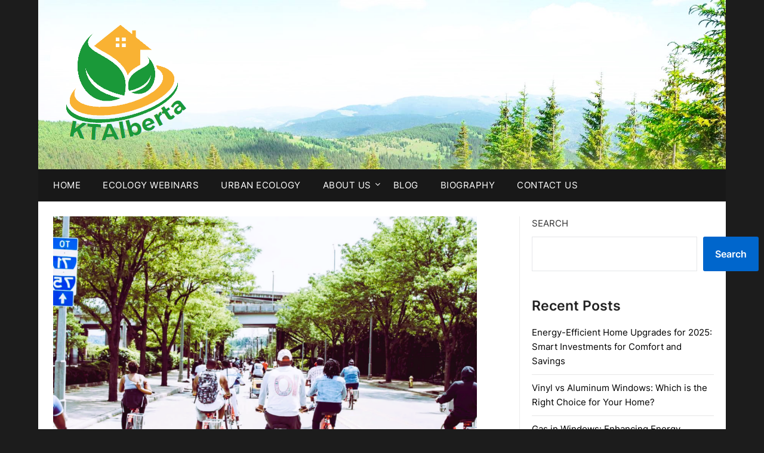

--- FILE ---
content_type: text/html; charset=UTF-8
request_url: https://ktalberta.ca/eco-friendly-transportation-options-in-alberta/
body_size: 16221
content:
<!doctype html>
	<html lang="en-US">
	<head>
		<meta charset="UTF-8">
		<meta name="viewport" content="width=device-width, initial-scale=1">
		<link rel="profile" href="https://gmpg.org/xfn/11">
		<meta name='robots' content='index, follow, max-image-preview:large, max-snippet:-1, max-video-preview:-1' />

	<!-- This site is optimized with the Yoast SEO plugin v26.8 - https://yoast.com/product/yoast-seo-wordpress/ -->
	<title>Eco-Friendly Transportation Options in Alberta : KTAlberta</title>
	<meta name="description" content="Alberta&#039;s landscapes, characterized by breathtaking mountains, expansive prairies, and vibrant cities, are host to a growing concern: the impact of" />
	<link rel="canonical" href="https://ktalberta.ca/eco-friendly-transportation-options-in-alberta/" />
	<meta property="og:locale" content="en_US" />
	<meta property="og:type" content="article" />
	<meta property="og:title" content="Eco-Friendly Transportation Options in Alberta : KTAlberta" />
	<meta property="og:description" content="Alberta&#039;s landscapes, characterized by breathtaking mountains, expansive prairies, and vibrant cities, are host to a growing concern: the impact of" />
	<meta property="og:url" content="https://ktalberta.ca/eco-friendly-transportation-options-in-alberta/" />
	<meta property="og:site_name" content="KTAlberta" />
	<meta property="article:published_time" content="2023-07-10T10:49:00+00:00" />
	<meta property="article:modified_time" content="2023-08-19T08:26:22+00:00" />
	<meta property="og:image" content="https://ktalberta.ca/wp-content/uploads/2023/08/Снимок-экрана_20230818_135320-1024x694.png" />
	<meta property="og:image:width" content="1024" />
	<meta property="og:image:height" content="694" />
	<meta property="og:image:type" content="image/png" />
	<meta name="author" content="Jalon Kovacek" />
	<meta name="twitter:card" content="summary_large_image" />
	<script type="application/ld+json" class="yoast-schema-graph">{"@context":"https://schema.org","@graph":[{"@type":"Article","@id":"https://ktalberta.ca/eco-friendly-transportation-options-in-alberta/#article","isPartOf":{"@id":"https://ktalberta.ca/eco-friendly-transportation-options-in-alberta/"},"author":{"name":"Jalon Kovacek","@id":"https://ktalberta.ca/#/schema/person/8d264f39aeeb507833cba1dda1071177"},"headline":"Eco-Friendly Transportation Options in Alberta","datePublished":"2023-07-10T10:49:00+00:00","dateModified":"2023-08-19T08:26:22+00:00","mainEntityOfPage":{"@id":"https://ktalberta.ca/eco-friendly-transportation-options-in-alberta/"},"wordCount":572,"publisher":{"@id":"https://ktalberta.ca/#organization"},"image":{"@id":"https://ktalberta.ca/eco-friendly-transportation-options-in-alberta/#primaryimage"},"thumbnailUrl":"https://ktalberta.ca/wp-content/uploads/2023/08/Снимок-экрана_20230818_135320.png","articleSection":["Articles"],"inLanguage":"en-US"},{"@type":"WebPage","@id":"https://ktalberta.ca/eco-friendly-transportation-options-in-alberta/","url":"https://ktalberta.ca/eco-friendly-transportation-options-in-alberta/","name":"Eco-Friendly Transportation Options in Alberta : KTAlberta","isPartOf":{"@id":"https://ktalberta.ca/#website"},"primaryImageOfPage":{"@id":"https://ktalberta.ca/eco-friendly-transportation-options-in-alberta/#primaryimage"},"image":{"@id":"https://ktalberta.ca/eco-friendly-transportation-options-in-alberta/#primaryimage"},"thumbnailUrl":"https://ktalberta.ca/wp-content/uploads/2023/08/Снимок-экрана_20230818_135320.png","datePublished":"2023-07-10T10:49:00+00:00","dateModified":"2023-08-19T08:26:22+00:00","description":"Alberta's landscapes, characterized by breathtaking mountains, expansive prairies, and vibrant cities, are host to a growing concern: the impact of","inLanguage":"en-US","potentialAction":[{"@type":"ReadAction","target":["https://ktalberta.ca/eco-friendly-transportation-options-in-alberta/"]}]},{"@type":"ImageObject","inLanguage":"en-US","@id":"https://ktalberta.ca/eco-friendly-transportation-options-in-alberta/#primaryimage","url":"https://ktalberta.ca/wp-content/uploads/2023/08/Снимок-экрана_20230818_135320.png","contentUrl":"https://ktalberta.ca/wp-content/uploads/2023/08/Снимок-экрана_20230818_135320.png","width":1410,"height":956,"caption":"Eco-Friendly Transportation"},{"@type":"WebSite","@id":"https://ktalberta.ca/#website","url":"https://ktalberta.ca/","name":"KTAlberta","description":"Your Gateway to Eco-Conscious Living!","publisher":{"@id":"https://ktalberta.ca/#organization"},"potentialAction":[{"@type":"SearchAction","target":{"@type":"EntryPoint","urlTemplate":"https://ktalberta.ca/?s={search_term_string}"},"query-input":{"@type":"PropertyValueSpecification","valueRequired":true,"valueName":"search_term_string"}}],"inLanguage":"en-US"},{"@type":"Organization","@id":"https://ktalberta.ca/#organization","name":"KTAlberta","url":"https://ktalberta.ca/","logo":{"@type":"ImageObject","inLanguage":"en-US","@id":"https://ktalberta.ca/#/schema/logo/image/","url":"https://ktalberta.ca/wp-content/uploads/2023/08/Снимок_экрана_20230819_110417-removebg-preview.png","contentUrl":"https://ktalberta.ca/wp-content/uploads/2023/08/Снимок_экрана_20230819_110417-removebg-preview.png","width":227,"height":212,"caption":"KTAlberta"},"image":{"@id":"https://ktalberta.ca/#/schema/logo/image/"}},{"@type":"Person","@id":"https://ktalberta.ca/#/schema/person/8d264f39aeeb507833cba1dda1071177","name":"Jalon Kovacek","image":{"@type":"ImageObject","inLanguage":"en-US","@id":"https://ktalberta.ca/#/schema/person/image/","url":"https://secure.gravatar.com/avatar/badd14bf29d5e8fe7d4aab160c332454e280a0d8bcba98cb7c563a49e3c57ced?s=96&d=mm&r=g","contentUrl":"https://secure.gravatar.com/avatar/badd14bf29d5e8fe7d4aab160c332454e280a0d8bcba98cb7c563a49e3c57ced?s=96&d=mm&r=g","caption":"Jalon Kovacek"},"sameAs":["http://ktalberta.ca"]}]}</script>
	<!-- / Yoast SEO plugin. -->


<link rel='dns-prefetch' href='//fonts.googleapis.com' />
<link rel="alternate" type="application/rss+xml" title="KTAlberta &raquo; Feed" href="https://ktalberta.ca/feed/" />
<link rel="alternate" title="oEmbed (JSON)" type="application/json+oembed" href="https://ktalberta.ca/wp-json/oembed/1.0/embed?url=https%3A%2F%2Fktalberta.ca%2Feco-friendly-transportation-options-in-alberta%2F" />
<link rel="alternate" title="oEmbed (XML)" type="text/xml+oembed" href="https://ktalberta.ca/wp-json/oembed/1.0/embed?url=https%3A%2F%2Fktalberta.ca%2Feco-friendly-transportation-options-in-alberta%2F&#038;format=xml" />
<style id='wp-img-auto-sizes-contain-inline-css' type='text/css'>
img:is([sizes=auto i],[sizes^="auto," i]){contain-intrinsic-size:3000px 1500px}
/*# sourceURL=wp-img-auto-sizes-contain-inline-css */
</style>
<style id='wp-emoji-styles-inline-css' type='text/css'>

	img.wp-smiley, img.emoji {
		display: inline !important;
		border: none !important;
		box-shadow: none !important;
		height: 1em !important;
		width: 1em !important;
		margin: 0 0.07em !important;
		vertical-align: -0.1em !important;
		background: none !important;
		padding: 0 !important;
	}
/*# sourceURL=wp-emoji-styles-inline-css */
</style>
<style id='wp-block-library-inline-css' type='text/css'>
:root{--wp-block-synced-color:#7a00df;--wp-block-synced-color--rgb:122,0,223;--wp-bound-block-color:var(--wp-block-synced-color);--wp-editor-canvas-background:#ddd;--wp-admin-theme-color:#007cba;--wp-admin-theme-color--rgb:0,124,186;--wp-admin-theme-color-darker-10:#006ba1;--wp-admin-theme-color-darker-10--rgb:0,107,160.5;--wp-admin-theme-color-darker-20:#005a87;--wp-admin-theme-color-darker-20--rgb:0,90,135;--wp-admin-border-width-focus:2px}@media (min-resolution:192dpi){:root{--wp-admin-border-width-focus:1.5px}}.wp-element-button{cursor:pointer}:root .has-very-light-gray-background-color{background-color:#eee}:root .has-very-dark-gray-background-color{background-color:#313131}:root .has-very-light-gray-color{color:#eee}:root .has-very-dark-gray-color{color:#313131}:root .has-vivid-green-cyan-to-vivid-cyan-blue-gradient-background{background:linear-gradient(135deg,#00d084,#0693e3)}:root .has-purple-crush-gradient-background{background:linear-gradient(135deg,#34e2e4,#4721fb 50%,#ab1dfe)}:root .has-hazy-dawn-gradient-background{background:linear-gradient(135deg,#faaca8,#dad0ec)}:root .has-subdued-olive-gradient-background{background:linear-gradient(135deg,#fafae1,#67a671)}:root .has-atomic-cream-gradient-background{background:linear-gradient(135deg,#fdd79a,#004a59)}:root .has-nightshade-gradient-background{background:linear-gradient(135deg,#330968,#31cdcf)}:root .has-midnight-gradient-background{background:linear-gradient(135deg,#020381,#2874fc)}:root{--wp--preset--font-size--normal:16px;--wp--preset--font-size--huge:42px}.has-regular-font-size{font-size:1em}.has-larger-font-size{font-size:2.625em}.has-normal-font-size{font-size:var(--wp--preset--font-size--normal)}.has-huge-font-size{font-size:var(--wp--preset--font-size--huge)}.has-text-align-center{text-align:center}.has-text-align-left{text-align:left}.has-text-align-right{text-align:right}.has-fit-text{white-space:nowrap!important}#end-resizable-editor-section{display:none}.aligncenter{clear:both}.items-justified-left{justify-content:flex-start}.items-justified-center{justify-content:center}.items-justified-right{justify-content:flex-end}.items-justified-space-between{justify-content:space-between}.screen-reader-text{border:0;clip-path:inset(50%);height:1px;margin:-1px;overflow:hidden;padding:0;position:absolute;width:1px;word-wrap:normal!important}.screen-reader-text:focus{background-color:#ddd;clip-path:none;color:#444;display:block;font-size:1em;height:auto;left:5px;line-height:normal;padding:15px 23px 14px;text-decoration:none;top:5px;width:auto;z-index:100000}html :where(.has-border-color){border-style:solid}html :where([style*=border-top-color]){border-top-style:solid}html :where([style*=border-right-color]){border-right-style:solid}html :where([style*=border-bottom-color]){border-bottom-style:solid}html :where([style*=border-left-color]){border-left-style:solid}html :where([style*=border-width]){border-style:solid}html :where([style*=border-top-width]){border-top-style:solid}html :where([style*=border-right-width]){border-right-style:solid}html :where([style*=border-bottom-width]){border-bottom-style:solid}html :where([style*=border-left-width]){border-left-style:solid}html :where(img[class*=wp-image-]){height:auto;max-width:100%}:where(figure){margin:0 0 1em}html :where(.is-position-sticky){--wp-admin--admin-bar--position-offset:var(--wp-admin--admin-bar--height,0px)}@media screen and (max-width:600px){html :where(.is-position-sticky){--wp-admin--admin-bar--position-offset:0px}}

/*# sourceURL=wp-block-library-inline-css */
</style><style id='wp-block-heading-inline-css' type='text/css'>
h1:where(.wp-block-heading).has-background,h2:where(.wp-block-heading).has-background,h3:where(.wp-block-heading).has-background,h4:where(.wp-block-heading).has-background,h5:where(.wp-block-heading).has-background,h6:where(.wp-block-heading).has-background{padding:1.25em 2.375em}h1.has-text-align-left[style*=writing-mode]:where([style*=vertical-lr]),h1.has-text-align-right[style*=writing-mode]:where([style*=vertical-rl]),h2.has-text-align-left[style*=writing-mode]:where([style*=vertical-lr]),h2.has-text-align-right[style*=writing-mode]:where([style*=vertical-rl]),h3.has-text-align-left[style*=writing-mode]:where([style*=vertical-lr]),h3.has-text-align-right[style*=writing-mode]:where([style*=vertical-rl]),h4.has-text-align-left[style*=writing-mode]:where([style*=vertical-lr]),h4.has-text-align-right[style*=writing-mode]:where([style*=vertical-rl]),h5.has-text-align-left[style*=writing-mode]:where([style*=vertical-lr]),h5.has-text-align-right[style*=writing-mode]:where([style*=vertical-rl]),h6.has-text-align-left[style*=writing-mode]:where([style*=vertical-lr]),h6.has-text-align-right[style*=writing-mode]:where([style*=vertical-rl]){rotate:180deg}
/*# sourceURL=https://ktalberta.ca/wp-includes/blocks/heading/style.min.css */
</style>
<style id='wp-block-image-inline-css' type='text/css'>
.wp-block-image>a,.wp-block-image>figure>a{display:inline-block}.wp-block-image img{box-sizing:border-box;height:auto;max-width:100%;vertical-align:bottom}@media not (prefers-reduced-motion){.wp-block-image img.hide{visibility:hidden}.wp-block-image img.show{animation:show-content-image .4s}}.wp-block-image[style*=border-radius] img,.wp-block-image[style*=border-radius]>a{border-radius:inherit}.wp-block-image.has-custom-border img{box-sizing:border-box}.wp-block-image.aligncenter{text-align:center}.wp-block-image.alignfull>a,.wp-block-image.alignwide>a{width:100%}.wp-block-image.alignfull img,.wp-block-image.alignwide img{height:auto;width:100%}.wp-block-image .aligncenter,.wp-block-image .alignleft,.wp-block-image .alignright,.wp-block-image.aligncenter,.wp-block-image.alignleft,.wp-block-image.alignright{display:table}.wp-block-image .aligncenter>figcaption,.wp-block-image .alignleft>figcaption,.wp-block-image .alignright>figcaption,.wp-block-image.aligncenter>figcaption,.wp-block-image.alignleft>figcaption,.wp-block-image.alignright>figcaption{caption-side:bottom;display:table-caption}.wp-block-image .alignleft{float:left;margin:.5em 1em .5em 0}.wp-block-image .alignright{float:right;margin:.5em 0 .5em 1em}.wp-block-image .aligncenter{margin-left:auto;margin-right:auto}.wp-block-image :where(figcaption){margin-bottom:1em;margin-top:.5em}.wp-block-image.is-style-circle-mask img{border-radius:9999px}@supports ((-webkit-mask-image:none) or (mask-image:none)) or (-webkit-mask-image:none){.wp-block-image.is-style-circle-mask img{border-radius:0;-webkit-mask-image:url('data:image/svg+xml;utf8,<svg viewBox="0 0 100 100" xmlns="http://www.w3.org/2000/svg"><circle cx="50" cy="50" r="50"/></svg>');mask-image:url('data:image/svg+xml;utf8,<svg viewBox="0 0 100 100" xmlns="http://www.w3.org/2000/svg"><circle cx="50" cy="50" r="50"/></svg>');mask-mode:alpha;-webkit-mask-position:center;mask-position:center;-webkit-mask-repeat:no-repeat;mask-repeat:no-repeat;-webkit-mask-size:contain;mask-size:contain}}:root :where(.wp-block-image.is-style-rounded img,.wp-block-image .is-style-rounded img){border-radius:9999px}.wp-block-image figure{margin:0}.wp-lightbox-container{display:flex;flex-direction:column;position:relative}.wp-lightbox-container img{cursor:zoom-in}.wp-lightbox-container img:hover+button{opacity:1}.wp-lightbox-container button{align-items:center;backdrop-filter:blur(16px) saturate(180%);background-color:#5a5a5a40;border:none;border-radius:4px;cursor:zoom-in;display:flex;height:20px;justify-content:center;opacity:0;padding:0;position:absolute;right:16px;text-align:center;top:16px;width:20px;z-index:100}@media not (prefers-reduced-motion){.wp-lightbox-container button{transition:opacity .2s ease}}.wp-lightbox-container button:focus-visible{outline:3px auto #5a5a5a40;outline:3px auto -webkit-focus-ring-color;outline-offset:3px}.wp-lightbox-container button:hover{cursor:pointer;opacity:1}.wp-lightbox-container button:focus{opacity:1}.wp-lightbox-container button:focus,.wp-lightbox-container button:hover,.wp-lightbox-container button:not(:hover):not(:active):not(.has-background){background-color:#5a5a5a40;border:none}.wp-lightbox-overlay{box-sizing:border-box;cursor:zoom-out;height:100vh;left:0;overflow:hidden;position:fixed;top:0;visibility:hidden;width:100%;z-index:100000}.wp-lightbox-overlay .close-button{align-items:center;cursor:pointer;display:flex;justify-content:center;min-height:40px;min-width:40px;padding:0;position:absolute;right:calc(env(safe-area-inset-right) + 16px);top:calc(env(safe-area-inset-top) + 16px);z-index:5000000}.wp-lightbox-overlay .close-button:focus,.wp-lightbox-overlay .close-button:hover,.wp-lightbox-overlay .close-button:not(:hover):not(:active):not(.has-background){background:none;border:none}.wp-lightbox-overlay .lightbox-image-container{height:var(--wp--lightbox-container-height);left:50%;overflow:hidden;position:absolute;top:50%;transform:translate(-50%,-50%);transform-origin:top left;width:var(--wp--lightbox-container-width);z-index:9999999999}.wp-lightbox-overlay .wp-block-image{align-items:center;box-sizing:border-box;display:flex;height:100%;justify-content:center;margin:0;position:relative;transform-origin:0 0;width:100%;z-index:3000000}.wp-lightbox-overlay .wp-block-image img{height:var(--wp--lightbox-image-height);min-height:var(--wp--lightbox-image-height);min-width:var(--wp--lightbox-image-width);width:var(--wp--lightbox-image-width)}.wp-lightbox-overlay .wp-block-image figcaption{display:none}.wp-lightbox-overlay button{background:none;border:none}.wp-lightbox-overlay .scrim{background-color:#fff;height:100%;opacity:.9;position:absolute;width:100%;z-index:2000000}.wp-lightbox-overlay.active{visibility:visible}@media not (prefers-reduced-motion){.wp-lightbox-overlay.active{animation:turn-on-visibility .25s both}.wp-lightbox-overlay.active img{animation:turn-on-visibility .35s both}.wp-lightbox-overlay.show-closing-animation:not(.active){animation:turn-off-visibility .35s both}.wp-lightbox-overlay.show-closing-animation:not(.active) img{animation:turn-off-visibility .25s both}.wp-lightbox-overlay.zoom.active{animation:none;opacity:1;visibility:visible}.wp-lightbox-overlay.zoom.active .lightbox-image-container{animation:lightbox-zoom-in .4s}.wp-lightbox-overlay.zoom.active .lightbox-image-container img{animation:none}.wp-lightbox-overlay.zoom.active .scrim{animation:turn-on-visibility .4s forwards}.wp-lightbox-overlay.zoom.show-closing-animation:not(.active){animation:none}.wp-lightbox-overlay.zoom.show-closing-animation:not(.active) .lightbox-image-container{animation:lightbox-zoom-out .4s}.wp-lightbox-overlay.zoom.show-closing-animation:not(.active) .lightbox-image-container img{animation:none}.wp-lightbox-overlay.zoom.show-closing-animation:not(.active) .scrim{animation:turn-off-visibility .4s forwards}}@keyframes show-content-image{0%{visibility:hidden}99%{visibility:hidden}to{visibility:visible}}@keyframes turn-on-visibility{0%{opacity:0}to{opacity:1}}@keyframes turn-off-visibility{0%{opacity:1;visibility:visible}99%{opacity:0;visibility:visible}to{opacity:0;visibility:hidden}}@keyframes lightbox-zoom-in{0%{transform:translate(calc((-100vw + var(--wp--lightbox-scrollbar-width))/2 + var(--wp--lightbox-initial-left-position)),calc(-50vh + var(--wp--lightbox-initial-top-position))) scale(var(--wp--lightbox-scale))}to{transform:translate(-50%,-50%) scale(1)}}@keyframes lightbox-zoom-out{0%{transform:translate(-50%,-50%) scale(1);visibility:visible}99%{visibility:visible}to{transform:translate(calc((-100vw + var(--wp--lightbox-scrollbar-width))/2 + var(--wp--lightbox-initial-left-position)),calc(-50vh + var(--wp--lightbox-initial-top-position))) scale(var(--wp--lightbox-scale));visibility:hidden}}
/*# sourceURL=https://ktalberta.ca/wp-includes/blocks/image/style.min.css */
</style>
<style id='wp-block-latest-posts-inline-css' type='text/css'>
.wp-block-latest-posts{box-sizing:border-box}.wp-block-latest-posts.alignleft{margin-right:2em}.wp-block-latest-posts.alignright{margin-left:2em}.wp-block-latest-posts.wp-block-latest-posts__list{list-style:none}.wp-block-latest-posts.wp-block-latest-posts__list li{clear:both;overflow-wrap:break-word}.wp-block-latest-posts.is-grid{display:flex;flex-wrap:wrap}.wp-block-latest-posts.is-grid li{margin:0 1.25em 1.25em 0;width:100%}@media (min-width:600px){.wp-block-latest-posts.columns-2 li{width:calc(50% - .625em)}.wp-block-latest-posts.columns-2 li:nth-child(2n){margin-right:0}.wp-block-latest-posts.columns-3 li{width:calc(33.33333% - .83333em)}.wp-block-latest-posts.columns-3 li:nth-child(3n){margin-right:0}.wp-block-latest-posts.columns-4 li{width:calc(25% - .9375em)}.wp-block-latest-posts.columns-4 li:nth-child(4n){margin-right:0}.wp-block-latest-posts.columns-5 li{width:calc(20% - 1em)}.wp-block-latest-posts.columns-5 li:nth-child(5n){margin-right:0}.wp-block-latest-posts.columns-6 li{width:calc(16.66667% - 1.04167em)}.wp-block-latest-posts.columns-6 li:nth-child(6n){margin-right:0}}:root :where(.wp-block-latest-posts.is-grid){padding:0}:root :where(.wp-block-latest-posts.wp-block-latest-posts__list){padding-left:0}.wp-block-latest-posts__post-author,.wp-block-latest-posts__post-date{display:block;font-size:.8125em}.wp-block-latest-posts__post-excerpt,.wp-block-latest-posts__post-full-content{margin-bottom:1em;margin-top:.5em}.wp-block-latest-posts__featured-image a{display:inline-block}.wp-block-latest-posts__featured-image img{height:auto;max-width:100%;width:auto}.wp-block-latest-posts__featured-image.alignleft{float:left;margin-right:1em}.wp-block-latest-posts__featured-image.alignright{float:right;margin-left:1em}.wp-block-latest-posts__featured-image.aligncenter{margin-bottom:1em;text-align:center}
/*# sourceURL=https://ktalberta.ca/wp-includes/blocks/latest-posts/style.min.css */
</style>
<style id='wp-block-list-inline-css' type='text/css'>
ol,ul{box-sizing:border-box}:root :where(.wp-block-list.has-background){padding:1.25em 2.375em}
/*# sourceURL=https://ktalberta.ca/wp-includes/blocks/list/style.min.css */
</style>
<style id='wp-block-search-inline-css' type='text/css'>
.wp-block-search__button{margin-left:10px;word-break:normal}.wp-block-search__button.has-icon{line-height:0}.wp-block-search__button svg{height:1.25em;min-height:24px;min-width:24px;width:1.25em;fill:currentColor;vertical-align:text-bottom}:where(.wp-block-search__button){border:1px solid #ccc;padding:6px 10px}.wp-block-search__inside-wrapper{display:flex;flex:auto;flex-wrap:nowrap;max-width:100%}.wp-block-search__label{width:100%}.wp-block-search.wp-block-search__button-only .wp-block-search__button{box-sizing:border-box;display:flex;flex-shrink:0;justify-content:center;margin-left:0;max-width:100%}.wp-block-search.wp-block-search__button-only .wp-block-search__inside-wrapper{min-width:0!important;transition-property:width}.wp-block-search.wp-block-search__button-only .wp-block-search__input{flex-basis:100%;transition-duration:.3s}.wp-block-search.wp-block-search__button-only.wp-block-search__searchfield-hidden,.wp-block-search.wp-block-search__button-only.wp-block-search__searchfield-hidden .wp-block-search__inside-wrapper{overflow:hidden}.wp-block-search.wp-block-search__button-only.wp-block-search__searchfield-hidden .wp-block-search__input{border-left-width:0!important;border-right-width:0!important;flex-basis:0;flex-grow:0;margin:0;min-width:0!important;padding-left:0!important;padding-right:0!important;width:0!important}:where(.wp-block-search__input){appearance:none;border:1px solid #949494;flex-grow:1;font-family:inherit;font-size:inherit;font-style:inherit;font-weight:inherit;letter-spacing:inherit;line-height:inherit;margin-left:0;margin-right:0;min-width:3rem;padding:8px;text-decoration:unset!important;text-transform:inherit}:where(.wp-block-search__button-inside .wp-block-search__inside-wrapper){background-color:#fff;border:1px solid #949494;box-sizing:border-box;padding:4px}:where(.wp-block-search__button-inside .wp-block-search__inside-wrapper) .wp-block-search__input{border:none;border-radius:0;padding:0 4px}:where(.wp-block-search__button-inside .wp-block-search__inside-wrapper) .wp-block-search__input:focus{outline:none}:where(.wp-block-search__button-inside .wp-block-search__inside-wrapper) :where(.wp-block-search__button){padding:4px 8px}.wp-block-search.aligncenter .wp-block-search__inside-wrapper{margin:auto}.wp-block[data-align=right] .wp-block-search.wp-block-search__button-only .wp-block-search__inside-wrapper{float:right}
/*# sourceURL=https://ktalberta.ca/wp-includes/blocks/search/style.min.css */
</style>
<style id='wp-block-group-inline-css' type='text/css'>
.wp-block-group{box-sizing:border-box}:where(.wp-block-group.wp-block-group-is-layout-constrained){position:relative}
/*# sourceURL=https://ktalberta.ca/wp-includes/blocks/group/style.min.css */
</style>
<style id='wp-block-paragraph-inline-css' type='text/css'>
.is-small-text{font-size:.875em}.is-regular-text{font-size:1em}.is-large-text{font-size:2.25em}.is-larger-text{font-size:3em}.has-drop-cap:not(:focus):first-letter{float:left;font-size:8.4em;font-style:normal;font-weight:100;line-height:.68;margin:.05em .1em 0 0;text-transform:uppercase}body.rtl .has-drop-cap:not(:focus):first-letter{float:none;margin-left:.1em}p.has-drop-cap.has-background{overflow:hidden}:root :where(p.has-background){padding:1.25em 2.375em}:where(p.has-text-color:not(.has-link-color)) a{color:inherit}p.has-text-align-left[style*="writing-mode:vertical-lr"],p.has-text-align-right[style*="writing-mode:vertical-rl"]{rotate:180deg}
/*# sourceURL=https://ktalberta.ca/wp-includes/blocks/paragraph/style.min.css */
</style>
<style id='global-styles-inline-css' type='text/css'>
:root{--wp--preset--aspect-ratio--square: 1;--wp--preset--aspect-ratio--4-3: 4/3;--wp--preset--aspect-ratio--3-4: 3/4;--wp--preset--aspect-ratio--3-2: 3/2;--wp--preset--aspect-ratio--2-3: 2/3;--wp--preset--aspect-ratio--16-9: 16/9;--wp--preset--aspect-ratio--9-16: 9/16;--wp--preset--color--black: #000000;--wp--preset--color--cyan-bluish-gray: #abb8c3;--wp--preset--color--white: #ffffff;--wp--preset--color--pale-pink: #f78da7;--wp--preset--color--vivid-red: #cf2e2e;--wp--preset--color--luminous-vivid-orange: #ff6900;--wp--preset--color--luminous-vivid-amber: #fcb900;--wp--preset--color--light-green-cyan: #7bdcb5;--wp--preset--color--vivid-green-cyan: #00d084;--wp--preset--color--pale-cyan-blue: #8ed1fc;--wp--preset--color--vivid-cyan-blue: #0693e3;--wp--preset--color--vivid-purple: #9b51e0;--wp--preset--gradient--vivid-cyan-blue-to-vivid-purple: linear-gradient(135deg,rgb(6,147,227) 0%,rgb(155,81,224) 100%);--wp--preset--gradient--light-green-cyan-to-vivid-green-cyan: linear-gradient(135deg,rgb(122,220,180) 0%,rgb(0,208,130) 100%);--wp--preset--gradient--luminous-vivid-amber-to-luminous-vivid-orange: linear-gradient(135deg,rgb(252,185,0) 0%,rgb(255,105,0) 100%);--wp--preset--gradient--luminous-vivid-orange-to-vivid-red: linear-gradient(135deg,rgb(255,105,0) 0%,rgb(207,46,46) 100%);--wp--preset--gradient--very-light-gray-to-cyan-bluish-gray: linear-gradient(135deg,rgb(238,238,238) 0%,rgb(169,184,195) 100%);--wp--preset--gradient--cool-to-warm-spectrum: linear-gradient(135deg,rgb(74,234,220) 0%,rgb(151,120,209) 20%,rgb(207,42,186) 40%,rgb(238,44,130) 60%,rgb(251,105,98) 80%,rgb(254,248,76) 100%);--wp--preset--gradient--blush-light-purple: linear-gradient(135deg,rgb(255,206,236) 0%,rgb(152,150,240) 100%);--wp--preset--gradient--blush-bordeaux: linear-gradient(135deg,rgb(254,205,165) 0%,rgb(254,45,45) 50%,rgb(107,0,62) 100%);--wp--preset--gradient--luminous-dusk: linear-gradient(135deg,rgb(255,203,112) 0%,rgb(199,81,192) 50%,rgb(65,88,208) 100%);--wp--preset--gradient--pale-ocean: linear-gradient(135deg,rgb(255,245,203) 0%,rgb(182,227,212) 50%,rgb(51,167,181) 100%);--wp--preset--gradient--electric-grass: linear-gradient(135deg,rgb(202,248,128) 0%,rgb(113,206,126) 100%);--wp--preset--gradient--midnight: linear-gradient(135deg,rgb(2,3,129) 0%,rgb(40,116,252) 100%);--wp--preset--font-size--small: 13px;--wp--preset--font-size--medium: 20px;--wp--preset--font-size--large: 36px;--wp--preset--font-size--x-large: 42px;--wp--preset--spacing--20: 0.44rem;--wp--preset--spacing--30: 0.67rem;--wp--preset--spacing--40: 1rem;--wp--preset--spacing--50: 1.5rem;--wp--preset--spacing--60: 2.25rem;--wp--preset--spacing--70: 3.38rem;--wp--preset--spacing--80: 5.06rem;--wp--preset--shadow--natural: 6px 6px 9px rgba(0, 0, 0, 0.2);--wp--preset--shadow--deep: 12px 12px 50px rgba(0, 0, 0, 0.4);--wp--preset--shadow--sharp: 6px 6px 0px rgba(0, 0, 0, 0.2);--wp--preset--shadow--outlined: 6px 6px 0px -3px rgb(255, 255, 255), 6px 6px rgb(0, 0, 0);--wp--preset--shadow--crisp: 6px 6px 0px rgb(0, 0, 0);}:where(.is-layout-flex){gap: 0.5em;}:where(.is-layout-grid){gap: 0.5em;}body .is-layout-flex{display: flex;}.is-layout-flex{flex-wrap: wrap;align-items: center;}.is-layout-flex > :is(*, div){margin: 0;}body .is-layout-grid{display: grid;}.is-layout-grid > :is(*, div){margin: 0;}:where(.wp-block-columns.is-layout-flex){gap: 2em;}:where(.wp-block-columns.is-layout-grid){gap: 2em;}:where(.wp-block-post-template.is-layout-flex){gap: 1.25em;}:where(.wp-block-post-template.is-layout-grid){gap: 1.25em;}.has-black-color{color: var(--wp--preset--color--black) !important;}.has-cyan-bluish-gray-color{color: var(--wp--preset--color--cyan-bluish-gray) !important;}.has-white-color{color: var(--wp--preset--color--white) !important;}.has-pale-pink-color{color: var(--wp--preset--color--pale-pink) !important;}.has-vivid-red-color{color: var(--wp--preset--color--vivid-red) !important;}.has-luminous-vivid-orange-color{color: var(--wp--preset--color--luminous-vivid-orange) !important;}.has-luminous-vivid-amber-color{color: var(--wp--preset--color--luminous-vivid-amber) !important;}.has-light-green-cyan-color{color: var(--wp--preset--color--light-green-cyan) !important;}.has-vivid-green-cyan-color{color: var(--wp--preset--color--vivid-green-cyan) !important;}.has-pale-cyan-blue-color{color: var(--wp--preset--color--pale-cyan-blue) !important;}.has-vivid-cyan-blue-color{color: var(--wp--preset--color--vivid-cyan-blue) !important;}.has-vivid-purple-color{color: var(--wp--preset--color--vivid-purple) !important;}.has-black-background-color{background-color: var(--wp--preset--color--black) !important;}.has-cyan-bluish-gray-background-color{background-color: var(--wp--preset--color--cyan-bluish-gray) !important;}.has-white-background-color{background-color: var(--wp--preset--color--white) !important;}.has-pale-pink-background-color{background-color: var(--wp--preset--color--pale-pink) !important;}.has-vivid-red-background-color{background-color: var(--wp--preset--color--vivid-red) !important;}.has-luminous-vivid-orange-background-color{background-color: var(--wp--preset--color--luminous-vivid-orange) !important;}.has-luminous-vivid-amber-background-color{background-color: var(--wp--preset--color--luminous-vivid-amber) !important;}.has-light-green-cyan-background-color{background-color: var(--wp--preset--color--light-green-cyan) !important;}.has-vivid-green-cyan-background-color{background-color: var(--wp--preset--color--vivid-green-cyan) !important;}.has-pale-cyan-blue-background-color{background-color: var(--wp--preset--color--pale-cyan-blue) !important;}.has-vivid-cyan-blue-background-color{background-color: var(--wp--preset--color--vivid-cyan-blue) !important;}.has-vivid-purple-background-color{background-color: var(--wp--preset--color--vivid-purple) !important;}.has-black-border-color{border-color: var(--wp--preset--color--black) !important;}.has-cyan-bluish-gray-border-color{border-color: var(--wp--preset--color--cyan-bluish-gray) !important;}.has-white-border-color{border-color: var(--wp--preset--color--white) !important;}.has-pale-pink-border-color{border-color: var(--wp--preset--color--pale-pink) !important;}.has-vivid-red-border-color{border-color: var(--wp--preset--color--vivid-red) !important;}.has-luminous-vivid-orange-border-color{border-color: var(--wp--preset--color--luminous-vivid-orange) !important;}.has-luminous-vivid-amber-border-color{border-color: var(--wp--preset--color--luminous-vivid-amber) !important;}.has-light-green-cyan-border-color{border-color: var(--wp--preset--color--light-green-cyan) !important;}.has-vivid-green-cyan-border-color{border-color: var(--wp--preset--color--vivid-green-cyan) !important;}.has-pale-cyan-blue-border-color{border-color: var(--wp--preset--color--pale-cyan-blue) !important;}.has-vivid-cyan-blue-border-color{border-color: var(--wp--preset--color--vivid-cyan-blue) !important;}.has-vivid-purple-border-color{border-color: var(--wp--preset--color--vivid-purple) !important;}.has-vivid-cyan-blue-to-vivid-purple-gradient-background{background: var(--wp--preset--gradient--vivid-cyan-blue-to-vivid-purple) !important;}.has-light-green-cyan-to-vivid-green-cyan-gradient-background{background: var(--wp--preset--gradient--light-green-cyan-to-vivid-green-cyan) !important;}.has-luminous-vivid-amber-to-luminous-vivid-orange-gradient-background{background: var(--wp--preset--gradient--luminous-vivid-amber-to-luminous-vivid-orange) !important;}.has-luminous-vivid-orange-to-vivid-red-gradient-background{background: var(--wp--preset--gradient--luminous-vivid-orange-to-vivid-red) !important;}.has-very-light-gray-to-cyan-bluish-gray-gradient-background{background: var(--wp--preset--gradient--very-light-gray-to-cyan-bluish-gray) !important;}.has-cool-to-warm-spectrum-gradient-background{background: var(--wp--preset--gradient--cool-to-warm-spectrum) !important;}.has-blush-light-purple-gradient-background{background: var(--wp--preset--gradient--blush-light-purple) !important;}.has-blush-bordeaux-gradient-background{background: var(--wp--preset--gradient--blush-bordeaux) !important;}.has-luminous-dusk-gradient-background{background: var(--wp--preset--gradient--luminous-dusk) !important;}.has-pale-ocean-gradient-background{background: var(--wp--preset--gradient--pale-ocean) !important;}.has-electric-grass-gradient-background{background: var(--wp--preset--gradient--electric-grass) !important;}.has-midnight-gradient-background{background: var(--wp--preset--gradient--midnight) !important;}.has-small-font-size{font-size: var(--wp--preset--font-size--small) !important;}.has-medium-font-size{font-size: var(--wp--preset--font-size--medium) !important;}.has-large-font-size{font-size: var(--wp--preset--font-size--large) !important;}.has-x-large-font-size{font-size: var(--wp--preset--font-size--x-large) !important;}
/*# sourceURL=global-styles-inline-css */
</style>

<style id='classic-theme-styles-inline-css' type='text/css'>
/*! This file is auto-generated */
.wp-block-button__link{color:#fff;background-color:#32373c;border-radius:9999px;box-shadow:none;text-decoration:none;padding:calc(.667em + 2px) calc(1.333em + 2px);font-size:1.125em}.wp-block-file__button{background:#32373c;color:#fff;text-decoration:none}
/*# sourceURL=/wp-includes/css/classic-themes.min.css */
</style>
<link rel='stylesheet' id='the-daily-news-style-css' href='https://ktalberta.ca/wp-content/themes/newspaperly/style.css?ver=6.9' type='text/css' media='all' />
<link rel='stylesheet' id='the-daily-news-css' href='https://ktalberta.ca/wp-content/themes/the-daily-news/style.css?ver=1.0' type='text/css' media='all' />
<link rel='stylesheet' id='Inter-css' href='https://ktalberta.ca/wp-content/fonts/342264302c57c9ef318f9aa16718157f.css?ver=1.0' type='text/css' media='all' />
<link rel='stylesheet' id='font-awesome-css' href='https://ktalberta.ca/wp-content/themes/newspaperly/css/font-awesome.min.css?ver=6.9' type='text/css' media='all' />
<link rel='stylesheet' id='newspaperly-style-css' href='https://ktalberta.ca/wp-content/themes/the-daily-news/style.css?ver=6.9' type='text/css' media='all' />
<link rel='stylesheet' id='newspaperly-google-fonts-css' href='//fonts.googleapis.com/css?family=Lato%3A300%2C400%2C700%2C900%7CMerriweather%3A400%2C700&#038;ver=6.9' type='text/css' media='all' />
<script type="text/javascript" src="https://ktalberta.ca/wp-includes/js/jquery/jquery.min.js?ver=3.7.1" id="jquery-core-js"></script>
<script type="text/javascript" src="https://ktalberta.ca/wp-includes/js/jquery/jquery-migrate.min.js?ver=3.4.1" id="jquery-migrate-js"></script>
<link rel="https://api.w.org/" href="https://ktalberta.ca/wp-json/" /><link rel="alternate" title="JSON" type="application/json" href="https://ktalberta.ca/wp-json/wp/v2/posts/64" /><link rel="EditURI" type="application/rsd+xml" title="RSD" href="https://ktalberta.ca/xmlrpc.php?rsd" />
<meta name="generator" content="WordPress 6.9" />
<link rel='shortlink' href='https://ktalberta.ca/?p=64' />
		<style type="text/css">
			.header-widgets-wrapper, .content-wrap-bg { background-color:  } .featured-sidebar, .featured-sidebar ul li { border-color:  !important; } .page-numbers li a, .blogposts-list .blogpost-button, .page-numbers.current, span.page-numbers.dots { background: ; } .banner-widget-wrapper p, .banner-widget-wrapper h1, .banner-widget-wrapper h2, .banner-widget-wrapper h3, .banner-widget-wrapper h4, .banner-widget-wrapper h5, .banner-widget-wrapper h6, .banner-widget-wrapper ul, .banner-widget-wrapper{ color:  } .banner-widget-wrapper a, .banner-widget-wrapper a:hover, .banner-widget-wrapper a:active, .banner-widget-wrapper a:focus{ color: ; } .banner-widget-wrapper ul li { border-color: ; } body, .site, .swidgets-wrap h3, .post-data-text { background: ; } .site-title a, .site-description { color: ; } .header-bg { background-color:  !important; } .main-navigation ul li a, .main-navigation ul li .sub-arrow, .super-menu .toggle-mobile-menu,.toggle-mobile-menu:before, .mobile-menu-active .smenu-hide { color: ; } #smobile-menu.show .main-navigation ul ul.children.active, #smobile-menu.show .main-navigation ul ul.sub-menu.active, #smobile-menu.show .main-navigation ul li, .smenu-hide.toggle-mobile-menu.menu-toggle, #smobile-menu.show .main-navigation ul li, .primary-menu ul li ul.children li, .primary-menu ul li ul.sub-menu li, .primary-menu .pmenu, .super-menu { border-color: ; border-bottom-color: ; } #secondary .widget h3, #secondary .widget h3 a, #secondary .widget h4, #secondary .widget h1, #secondary .widget h2, #secondary .widget h5, #secondary .widget h6 { color: ; } #secondary .widget a, #secondary a, #secondary .widget li a , #secondary span.sub-arrow{ color: ; } #secondary, #secondary .widget, #secondary .widget p, #secondary .widget li, .widget time.rpwe-time.published { color: ; } #secondary .swidgets-wrap, .featured-sidebar .search-field { border-color: ; } .site-info, .footer-column-three input.search-submit, .footer-column-three p, .footer-column-three li, .footer-column-three td, .footer-column-three th, .footer-column-three caption { color: ; } .footer-column-three h3, .footer-column-three h4, .footer-column-three h5, .footer-column-three h6, .footer-column-three h1, .footer-column-three h2, .footer-column-three h4, .footer-column-three h3 a { color: ; } .footer-column-three a, .footer-column-three li a, .footer-column-three .widget a, .footer-column-three .sub-arrow { color: ; } .footer-column-three h3:after { background: ; } .site-info, .widget ul li, .footer-column-three input.search-field, .footer-column-three input.search-submit { border-color: ; } .site-footer { background-color: ; } .archive .page-header h1, .blogposts-list h2 a, .blogposts-list h2 a:hover, .blogposts-list h2 a:active, .search-results h1.page-title { color: ; } .blogposts-list .post-data-text, .blogposts-list .post-data-text a{ color: ; } .blogposts-list p { color: ; } .page-numbers li a, .blogposts-list .blogpost-button, span.page-numbers.dots, .page-numbers.current, .page-numbers li a:hover { color: ; } .archive .page-header h1, .search-results h1.page-title, .blogposts-list.fbox, span.page-numbers.dots, .page-numbers li a, .page-numbers.current { border-color: ; } .blogposts-list .post-data-divider { background: ; } .page .comments-area .comment-author, .page .comments-area .comment-author a, .page .comments-area .comments-title, .page .content-area h1, .page .content-area h2, .page .content-area h3, .page .content-area h4, .page .content-area h5, .page .content-area h6, .page .content-area th, .single  .comments-area .comment-author, .single .comments-area .comment-author a, .single .comments-area .comments-title, .single .content-area h1, .single .content-area h2, .single .content-area h3, .single .content-area h4, .single .content-area h5, .single .content-area h6, .single .content-area th, .search-no-results h1, .error404 h1 { color: ; } .single .post-data-text, .page .post-data-text, .page .post-data-text a, .single .post-data-text a, .comments-area .comment-meta .comment-metadata a { color: ; } .page .content-area p, .page article, .page .content-area table, .page .content-area dd, .page .content-area dt, .page .content-area address, .page .content-area .entry-content, .page .content-area li, .page .content-area ol, .single .content-area p, .single article, .single .content-area table, .single .content-area dd, .single .content-area dt, .single .content-area address, .single .entry-content, .single .content-area li, .single .content-area ol, .search-no-results .page-content p { color: ; } .single .entry-content a, .page .entry-content a, .comment-content a, .comments-area .reply a, .logged-in-as a, .comments-area .comment-respond a { color: ; } .comments-area p.form-submit input { background: ; } .error404 .page-content p, .error404 input.search-submit, .search-no-results input.search-submit { color: ; } .page .comments-area, .page article.fbox, .page article tr, .page .comments-area ol.comment-list ol.children li, .page .comments-area ol.comment-list .comment, .single .comments-area, .single article.fbox, .single article tr, .comments-area ol.comment-list ol.children li, .comments-area ol.comment-list .comment, .error404 main#main, .error404 .search-form label, .search-no-results .search-form label, .error404 input.search-submit, .search-no-results input.search-submit, .error404 main#main, .search-no-results section.fbox.no-results.not-found{ border-color: ; } .single .post-data-divider, .page .post-data-divider { background: ; } .single .comments-area p.form-submit input, .page .comments-area p.form-submit input { color: ; } .bottom-header-wrapper { padding-top: px; } .bottom-header-wrapper { padding-bottom: px; } .bottom-header-wrapper { background: ; } .bottom-header-wrapper *{ color: ; } .header-widget a, .header-widget li a, .header-widget i.fa { color: ; } .header-widget, .header-widget p, .header-widget li, .header-widget .textwidget { color: ; } .header-widget .widget-title, .header-widget h1, .header-widget h3, .header-widget h2, .header-widget h4, .header-widget h5, .header-widget h6{ color: ; } .header-widget.swidgets-wrap, .header-widget ul li, .header-widget .search-field { border-color: ; } .header-widgets-wrapper .swidgets-wrap{ background: ; } .primary-menu .pmenu, .super-menu, #smobile-menu, .primary-menu ul li ul.children, .primary-menu ul li ul.sub-menu { background-color: ; } #secondary .swidgets-wrap{ background: ; } #secondary .swidget { border-color: ; } .archive article.fbox, .search-results article.fbox, .blog article.fbox { background: ; } .comments-area, .single article.fbox, .page article.fbox { background: ; }
		</style>
	
		<style type="text/css">
			.header-widgets-wrapper, .content-wrap-bg { background-color:  }
			.featured-sidebar, .featured-sidebar ul li { border-color:  !important; }
			.page-numbers li a, .blogposts-list .blogpost-button, .page-numbers.current, span.page-numbers.dots { background: ; }
			.banner-widget-wrapper p, .banner-widget-wrapper h1, .banner-widget-wrapper h2, .banner-widget-wrapper h3, .banner-widget-wrapper h4, .banner-widget-wrapper h5, .banner-widget-wrapper h6, .banner-widget-wrapper ul, .banner-widget-wrapper{ color:  }
			.banner-widget-wrapper a, .banner-widget-wrapper a:hover, .banner-widget-wrapper a:active, .banner-widget-wrapper a:focus{ color: ; }
			.banner-widget-wrapper ul li { border-color: ; }
			body, .site, .swidgets-wrap h3, .post-data-text { background: ; }
			.site-title a, .site-description { color: ; }
			.header-bg { background-color:  !important; }
			.main-navigation ul li a, .main-navigation ul li .sub-arrow, .super-menu .toggle-mobile-menu,.toggle-mobile-menu:before, .mobile-menu-active .smenu-hide { color: ; }
			#smobile-menu.show .main-navigation ul ul.children.active, #smobile-menu.show .main-navigation ul ul.sub-menu.active, #smobile-menu.show .main-navigation ul li, .smenu-hide.toggle-mobile-menu.menu-toggle, #smobile-menu.show .main-navigation ul li, .primary-menu ul li ul.children li, .primary-menu ul li ul.sub-menu li, .primary-menu .pmenu, .super-menu { border-color: ; border-bottom-color: ; }
			#secondary .widget h3, #secondary .widget h3 a, #secondary .widget h4, #secondary .widget h1, #secondary .widget h2, #secondary .widget h5, #secondary .widget h6 { color: ; }
			#secondary .widget a, #secondary a, #secondary .widget li a , #secondary span.sub-arrow{ color: ; }
			#secondary, #secondary .widget, #secondary .widget p, #secondary .widget li, .widget time.rpwe-time.published { color: ; }
			#secondary .swidgets-wrap, .featured-sidebar .search-field { border-color: ; }
			.site-info, .footer-column-three input.search-submit, .footer-column-three p, .footer-column-three li, .footer-column-three td, .footer-column-three th, .footer-column-three caption { color: ; }
			.footer-column-three h3, .footer-column-three h4, .footer-column-three h5, .footer-column-three h6, .footer-column-three h1, .footer-column-three h2, .footer-column-three h4, .footer-column-three h3 a { color: ; }
			.footer-column-three a, .footer-column-three li a, .footer-column-three .widget a, .footer-column-three .sub-arrow { color: ; }
			.footer-column-three h3:after { background: ; }
			.site-info, .widget ul li, .footer-column-three input.search-field, .footer-column-three input.search-submit { border-color: ; }
			.site-footer { background-color: ; }
			.archive .page-header h1, .blogposts-list h2 a, .blogposts-list h2 a:hover, .blogposts-list h2 a:active, .search-results h1.page-title { color: ; }
			.blogposts-list .post-data-text, .blogposts-list .post-data-text a{ color: ; }
			.blogposts-list p { color: ; }
			.page-numbers li a, .blogposts-list .blogpost-button, span.page-numbers.dots, .page-numbers.current, .page-numbers li a:hover { color: ; }
			.archive .page-header h1, .search-results h1.page-title, .blogposts-list.fbox, span.page-numbers.dots, .page-numbers li a, .page-numbers.current { border-color: ; }
			.blogposts-list .post-data-divider { background: ; }
			.page .comments-area .comment-author, .page .comments-area .comment-author a, .page .comments-area .comments-title, .page .content-area h1, .page .content-area h2, .page .content-area h3, .page .content-area h4, .page .content-area h5, .page .content-area h6, .page .content-area th, .single  .comments-area .comment-author, .single .comments-area .comment-author a, .single .comments-area .comments-title, .single .content-area h1, .single .content-area h2, .single .content-area h3, .single .content-area h4, .single .content-area h5, .single .content-area h6, .single .content-area th, .search-no-results h1, .error404 h1 { color: ; }
			.single .post-data-text, .page .post-data-text, .page .post-data-text a, .single .post-data-text a, .comments-area .comment-meta .comment-metadata a { color: ; }
			.page .content-area p, .page article, .page .content-area table, .page .content-area dd, .page .content-area dt, .page .content-area address, .page .content-area .entry-content, .page .content-area li, .page .content-area ol, .single .content-area p, .single article, .single .content-area table, .single .content-area dd, .single .content-area dt, .single .content-area address, .single .entry-content, .single .content-area li, .single .content-area ol, .search-no-results .page-content p { color: ; }
			.single .entry-content a, .page .entry-content a, .comment-content a, .comments-area .reply a, .logged-in-as a, .comments-area .comment-respond a { color: ; }
			.comments-area p.form-submit input { background: ; }
			.error404 .page-content p, .error404 input.search-submit, .search-no-results input.search-submit { color: ; }
			.page .comments-area, .page article.fbox, .page article tr, .page .comments-area ol.comment-list ol.children li, .page .comments-area ol.comment-list .comment, .single .comments-area, .single article.fbox, .single article tr, .comments-area ol.comment-list ol.children li, .comments-area ol.comment-list .comment, .error404 main#main, .error404 .search-form label, .search-no-results .search-form label, .error404 input.search-submit, .search-no-results input.search-submit, .error404 main#main, .search-no-results section.fbox.no-results.not-found{ border-color: ; }
			.single .post-data-divider, .page .post-data-divider { background: ; }
			.single .comments-area p.form-submit input, .page .comments-area p.form-submit input { color: ; }
			.bottom-header-wrapper { padding-top: px; }
			.bottom-header-wrapper { padding-bottom: px; }
			.bottom-header-wrapper { background: ; }
			.bottom-header-wrapper *{ color: ; }
			.header-widget a, .header-widget li a, .header-widget i.fa { color: ; }
			.header-widget, .header-widget p, .header-widget li, .header-widget .textwidget { color: ; }
			.header-widget .widget-title, .header-widget h1, .header-widget h3, .header-widget h2, .header-widget h4, .header-widget h5, .header-widget h6{ color: ; }
			.header-widget.swidgets-wrap, .header-widget ul li, .header-widget .search-field { border-color: ; }
			.header-widgets-wrapper .swidgets-wrap{ background: ; }
			.primary-menu .pmenu, .super-menu, #smobile-menu, .primary-menu ul li ul.children, .primary-menu ul li ul.sub-menu { background-color: ; }
			#secondary .swidgets-wrap{ background: ; }
			#secondary .swidget { border-color: ; }
			.archive article.fbox, .search-results article.fbox, .blog article.fbox { background: ; }
			.comments-area, .single article.fbox, .page article.fbox { background: ; }
		</style>
		<style type="text/css">
	.sheader .content-wrap .header-bg {
		background: url(https://ktalberta.ca/wp-content/uploads/2023/08/header-environment.jpg);
		background-size: cover;
	}

	.site-title a,
	.site-description {
		color: #ffffff;
	}

	
	https://ktalberta.ca/wp-content/uploads/2023/08/header-environment.jpg"
			.site-title a,
		.site-description {
			color: #ffffff;
		}
	</style>
<link rel="icon" href="https://ktalberta.ca/wp-content/uploads/2023/08/cropped-environment-icon-png-5-32x32.png" sizes="32x32" />
<link rel="icon" href="https://ktalberta.ca/wp-content/uploads/2023/08/cropped-environment-icon-png-5-192x192.png" sizes="192x192" />
<link rel="apple-touch-icon" href="https://ktalberta.ca/wp-content/uploads/2023/08/cropped-environment-icon-png-5-180x180.png" />
<meta name="msapplication-TileImage" content="https://ktalberta.ca/wp-content/uploads/2023/08/cropped-environment-icon-png-5-270x270.png" />
	</head>

	<body class="wp-singular post-template-default single single-post postid-64 single-format-standard wp-custom-logo wp-theme-newspaperly wp-child-theme-the-daily-news header-image">
		
		<a class="skip-link screen-reader-text" href="#content">Skip to content</a>

		
		<div id="page" class="site">
			<header id="masthead" class="sheader site-header clearfix">
				<div class="content-wrap">

					<!-- Header background color and image is added to class below -->
					<div class="header-bg">
													<div class="site-branding branding-logo">
								<a href="https://ktalberta.ca/" class="custom-logo-link" rel="home"><img width="227" height="212" src="https://ktalberta.ca/wp-content/uploads/2023/08/Снимок_экрана_20230819_110417-removebg-preview.png" class="custom-logo" alt="logo" decoding="async" /></a>							</div><!-- .site-branding -->
															</div>
			</div>

			<!-- Navigation below these lines, move it up if you want it above the header -->
			<nav id="primary-site-navigation" class="primary-menu main-navigation clearfix">
				<a href="#" id="pull" class="smenu-hide toggle-mobile-menu menu-toggle" aria-controls="secondary-menu" aria-expanded="false">Menu</a>
				<div class="content-wrap text-center">
					<div class="center-main-menu">
						<div class="menu-1-container"><ul id="primary-menu" class="pmenu"><li id="menu-item-153" class="menu-item menu-item-type-post_type menu-item-object-page menu-item-home menu-item-153"><a href="https://ktalberta.ca/">Home</a></li>
<li id="menu-item-154" class="menu-item menu-item-type-post_type menu-item-object-page menu-item-154"><a href="https://ktalberta.ca/ecology-webinars/">Ecology Webinars</a></li>
<li id="menu-item-155" class="menu-item menu-item-type-post_type menu-item-object-page menu-item-155"><a href="https://ktalberta.ca/exploring-urban-ecology/">Urban Ecology</a></li>
<li id="menu-item-157" class="menu-item menu-item-type-post_type menu-item-object-page menu-item-has-children menu-item-157"><a href="https://ktalberta.ca/about-us/">About Us</a>
<ul class="sub-menu">
	<li id="menu-item-158" class="menu-item menu-item-type-post_type menu-item-object-page menu-item-158"><a href="https://ktalberta.ca/privacy-policy/">Privacy Policy</a></li>
	<li id="menu-item-159" class="menu-item menu-item-type-post_type menu-item-object-page menu-item-159"><a href="https://ktalberta.ca/terms-conditions/">Terms &#038; Conditions</a></li>
</ul>
</li>
<li id="menu-item-166" class="menu-item menu-item-type-post_type menu-item-object-page current_page_parent menu-item-166"><a href="https://ktalberta.ca/blog/">Blog</a></li>
<li id="menu-item-156" class="menu-item menu-item-type-post_type menu-item-object-page menu-item-156"><a href="https://ktalberta.ca/biography/">Biography</a></li>
<li id="menu-item-160" class="menu-item menu-item-type-post_type menu-item-object-page menu-item-160"><a href="https://ktalberta.ca/contact-us/">Contact Us</a></li>
</ul></div>					</div>
				</div>
			</nav>
			<div class="content-wrap">
				<div class="super-menu clearfix">
					<div class="super-menu-inner">
						<a href="#" id="pull" class="toggle-mobile-menu menu-toggle" aria-controls="secondary-menu" aria-expanded="false">Menu</a>
					</div>
				</div>
			</div>
			<div id="mobile-menu-overlay"></div>
			<!-- Navigation above these lines, move it up if you want it above the header -->
		</header>

		<div class="content-wrap">


			<!-- Upper widgets -->
			<div class="header-widgets-wrapper">
				
				
							</div>

		</div>

		<div id="content" class="site-content clearfix">
			<div class="content-wrap">
				<div class="content-wrap-bg">

	<div id="primary" class="featured-content content-area">
		<main id="main" class="site-main">

		
<article id="post-64" class="posts-entry fbox post-64 post type-post status-publish format-standard has-post-thumbnail hentry category-articles">
				<div class="featured-thumbnail">
			<img width="850" height="576" src="https://ktalberta.ca/wp-content/uploads/2023/08/Снимок-экрана_20230818_135320.png" class="attachment-newspaperly-slider size-newspaperly-slider wp-post-image" alt="Eco-Friendly Transportation" decoding="async" fetchpriority="high" srcset="https://ktalberta.ca/wp-content/uploads/2023/08/Снимок-экрана_20230818_135320.png 1410w, https://ktalberta.ca/wp-content/uploads/2023/08/Снимок-экрана_20230818_135320-300x203.png 300w, https://ktalberta.ca/wp-content/uploads/2023/08/Снимок-экрана_20230818_135320-1024x694.png 1024w, https://ktalberta.ca/wp-content/uploads/2023/08/Снимок-экрана_20230818_135320-768x521.png 768w" sizes="(max-width: 850px) 100vw, 850px" />		</div>
		<header class="entry-header">
		<h1 class="entry-title">Eco-Friendly Transportation Options in Alberta</h1>		<div class="entry-meta">
			<div class="blog-data-wrapper">
				<div class="post-data-divider"></div>
				<div class="post-data-positioning">
					<div class="post-data-text">
						<span class="posted-on">Posted on <a href="https://ktalberta.ca/eco-friendly-transportation-options-in-alberta/" rel="bookmark"><time class="entry-date published" datetime="2023-07-10T10:49:00+00:00">2023-07-10</time><time class="updated" datetime="2023-08-19T08:26:22+00:00">2023-08-19</time></a></span><span class="byline"> by <span class="author vcard"><a class="url fn n" href="https://ktalberta.ca/author/ktalbe3t4ja5yh/">Jalon Kovacek</a></span></span>					</div>
				</div>
			</div>
		</div><!-- .entry-meta -->
			</header><!-- .entry-header -->

	<div class="entry-content">
		
<p>Alberta&#8217;s landscapes, characterized by breathtaking mountains, expansive prairies, and vibrant cities, are host to a growing concern: the impact of transportation on the environment. As the province embraces urbanization and economic growth, the need for sustainable transportation options becomes increasingly urgent. &#8220;Eco-Friendly Transportation Options in Alberta&#8221; explores the innovative strategies and initiatives that are transforming the way Albertans move, reducing emissions, and contributing to a greener future.</p>



<span id="more-64"></span>



<p><strong>The Shift Towards Sustainable Mobility</strong></p>



<p>Transportation is a lifeline for communities, connecting people and enabling economic activities. However, the reliance on fossil fuels and the proliferation of motor vehicles have led to air pollution, congestion, and climate change. Recognizing these challenges, Alberta is charting a course towards sustainable mobility that prioritizes environmental conservation, public health, and efficient transportation networks.</p>



<p><strong>Standardization: A Roadmap to Sustainable Mobility</strong></p>


<div class="wp-block-image">
<figure class="aligncenter size-large is-resized"><img decoding="async" src="https://ktalberta.ca/wp-content/uploads/2023/08/Transportation-Alternatives-for-Alberta-Seniors-1024x704.jpg" alt="Family at the electric car" class="wp-image-66" style="width:772px;height:531px" width="772" height="531" srcset="https://ktalberta.ca/wp-content/uploads/2023/08/Transportation-Alternatives-for-Alberta-Seniors-1024x704.jpg 1024w, https://ktalberta.ca/wp-content/uploads/2023/08/Transportation-Alternatives-for-Alberta-Seniors-300x206.jpg 300w, https://ktalberta.ca/wp-content/uploads/2023/08/Transportation-Alternatives-for-Alberta-Seniors-768x528.jpg 768w, https://ktalberta.ca/wp-content/uploads/2023/08/Transportation-Alternatives-for-Alberta-Seniors-1536x1056.jpg 1536w, https://ktalberta.ca/wp-content/uploads/2023/08/Transportation-Alternatives-for-Alberta-Seniors.jpg 1600w" sizes="(max-width: 772px) 100vw, 772px" /></figure>
</div>


<p>Standardization is integral to the development and implementation of eco-friendly transportation options. Platforms like <strong><a href="https://en.wikipedia.org/wiki/Sustainable_transport">Wikipedia</a> </strong>provide insights into sustainable transportation principles, highlighting the various modes of environmentally conscious mobility. Additionally, offers resources on sustainable mobility initiatives, complementing Alberta&#8217;s strategies.</p>



<p><strong>Literature Insights into Sustainable Transportation</strong></p>



<ol class="wp-block-list">
<li>&#8220;Green Building Illustrated&#8221; by Francis D.K. Ching and Ian M. Shapiro emphasizes the importance of sustainable design in various contexts, including transportation infrastructure. Alberta&#8217;s eco-friendly transportation strategies align with this approach, promoting the integration of green infrastructure and multimodal transit systems.</li>



<li>&#8220;The Solar House: Passive Heating and Cooling&#8221; by Daniel D. Chiras highlights the significance of sustainable transportation options in reducing carbon emissions. Alberta&#8217;s efforts encompass electric vehicles (EVs), public transit expansion, and active transportation modes like cycling and walking.</li>



<li>&#8220;Biodiversity Conservation Strategies in Alberta&#8221; underscores the interconnectedness of transportation and the environment. Alberta&#8217;s strategies consider the impacts of transportation on air quality, habitat fragmentation, and wildlife corridors.</li>



<li>&#8220;Energy-Efficient Windows: A Comprehensive Guide&#8221; by Jason B. Harman showcases the broader concept of responsible resource use. Just as energy-efficient windows contribute to reduced energy consumption, sustainable transportation options in Alberta contribute to lowered greenhouse gas emissions and improved air quality.</li>
</ol>



<p><strong>Eco-Friendly Transportation Initiatives</strong></p>



<p>Alberta&#8217;s journey towards sustainable mobility involves a multi-faceted approach that addresses urban and rural needs. Initiatives include the expansion of public transit networks, the promotion of electric vehicle adoption, the development of active transportation infrastructure, and the integration of smart transportation systems to optimize traffic flow and reduce congestion. The impact of the oil and gas industry on the environment, you can read more in the article about the <strong><a href="https://ktalberta.ca/the-impact-of-oil-and-gas-industry-on-albertas-environment/">problems of our time</a></strong>.</p>



<p><strong>Public Participation: A Driving Force</strong></p>


<div class="wp-block-image">
<figure class="aligncenter size-large is-resized"><img decoding="async" src="https://ktalberta.ca/wp-content/uploads/2023/08/Blog-Banner-Public-Transit-Calgary-1024x484.jpg" alt="Public Transit Calgary" class="wp-image-65" style="width:768px;height:363px" width="768" height="363" srcset="https://ktalberta.ca/wp-content/uploads/2023/08/Blog-Banner-Public-Transit-Calgary-1024x484.jpg 1024w, https://ktalberta.ca/wp-content/uploads/2023/08/Blog-Banner-Public-Transit-Calgary-300x142.jpg 300w, https://ktalberta.ca/wp-content/uploads/2023/08/Blog-Banner-Public-Transit-Calgary-768x363.jpg 768w, https://ktalberta.ca/wp-content/uploads/2023/08/Blog-Banner-Public-Transit-Calgary-1536x725.jpg 1536w, https://ktalberta.ca/wp-content/uploads/2023/08/Blog-Banner-Public-Transit-Calgary.jpg 1800w" sizes="(max-width: 768px) 100vw, 768px" /></figure>
</div>


<p>The success of eco-friendly transportation initiatives hinges on public engagement and behavior change. Alberta encourages individuals to embrace sustainable transportation options by offering incentives, improving infrastructure, and raising awareness about the environmental and health benefits of alternatives to private vehicles.</p>



<p><strong>A Greener Path Forward</strong></p>



<p>In conclusion, &#8220;Eco-Friendly Transportation Options in Alberta&#8221; highlights the province&#8217;s commitment to shaping a future where mobility and sustainability coexist. By leveraging standardized information sources, literature insights, and collaborative partnerships, Alberta propels itself towards a more sustainable and resilient transportation system. Through these initiatives, the province aspires to create a landscape where clean air, efficient transit, and reduced emissions pave the way to a greener and more vibrant Alberta for all.</p>



<h2 class="wp-block-heading">List of recommended literature:</h2>



<ol class="wp-block-list">
<li><strong>&#8220;The Solar House: Passive Heating and Cooling&#8221;</strong> by Daniel D. Chiras</li>



<li><strong>&#8220;Window Seat: Reading the Landscape from the Air&#8221;</strong> by Gregory Dicum</li>



<li><strong>&#8220;Green Building Illustrated&#8221;</strong> by Francis D.K. Ching and Ian M. Shapiro</li>
</ol>

			</div><!-- .entry-content -->
</article><!-- #post-64 -->

		</main><!-- #main -->
	</div><!-- #primary -->


<aside id="secondary" class="featured-sidebar widget-area">
	<section id="block-2" class="fbox swidgets-wrap widget widget_block widget_search"><form role="search" method="get" action="https://ktalberta.ca/" class="wp-block-search__button-outside wp-block-search__text-button wp-block-search"    ><label class="wp-block-search__label" for="wp-block-search__input-1" >Search</label><div class="wp-block-search__inside-wrapper" ><input class="wp-block-search__input" id="wp-block-search__input-1" placeholder="" value="" type="search" name="s" required /><button aria-label="Search" class="wp-block-search__button wp-element-button" type="submit" >Search</button></div></form></section><section id="block-3" class="fbox swidgets-wrap widget widget_block"><div class="wp-block-group"><div class="wp-block-group__inner-container is-layout-flow wp-block-group-is-layout-flow"><h2 class="wp-block-heading">Recent Posts</h2><ul class="wp-block-latest-posts__list wp-block-latest-posts"><li><a class="wp-block-latest-posts__post-title" href="https://ktalberta.ca/energy-efficient-home-upgrades-for-2025-smart-investments-for-comfort-and-savings/">Energy-Efficient Home Upgrades for 2025: Smart Investments for Comfort and Savings</a></li>
<li><a class="wp-block-latest-posts__post-title" href="https://ktalberta.ca/vinyl-vs-aluminum-windows-which-is-the-right-choice-for-your-home/">Vinyl vs Aluminum Windows: Which is the Right Choice for Your Home?</a></li>
<li><a class="wp-block-latest-posts__post-title" href="https://ktalberta.ca/gas-in-windows-enhancing-energy-efficiency-and-comfort/">Gas in Windows: Enhancing Energy Efficiency and Comfort</a></li>
<li><a class="wp-block-latest-posts__post-title" href="https://ktalberta.ca/window-tech-the-latest-innovations-for-modern-homes/">Window Tech: The Latest Innovations for Modern Homes</a></li>
<li><a class="wp-block-latest-posts__post-title" href="https://ktalberta.ca/role-of-citizen-science-in-monitoring-albertas-environment/">Role of Citizen Science in Monitoring Alberta&#8217;s Environment</a></li>
</ul></div></div></section><section id="text-2" class="fbox swidgets-wrap widget widget_text"><div class="swidget"><div class="sidebar-title-border"><h3 class="widget-title">Climate Change on Alberta</h3></div></div>			<div class="textwidget"><p><a href="https://ktalberta.ca/the-impact-of-climate-change-on-albertas-ecosystems/"><img loading="lazy" decoding="async" class=" wp-image-181 aligncenter" src="https://ktalberta.ca/wp-content/uploads/2023/08/Climate_change_mitigation_icon-300x265.png" alt="Climate " width="203" height="179" srcset="https://ktalberta.ca/wp-content/uploads/2023/08/Climate_change_mitigation_icon-300x265.png 300w, https://ktalberta.ca/wp-content/uploads/2023/08/Climate_change_mitigation_icon-1024x906.png 1024w, https://ktalberta.ca/wp-content/uploads/2023/08/Climate_change_mitigation_icon-768x679.png 768w, https://ktalberta.ca/wp-content/uploads/2023/08/Climate_change_mitigation_icon-1536x1359.png 1536w, https://ktalberta.ca/wp-content/uploads/2023/08/Climate_change_mitigation_icon-850x752.png 850w, https://ktalberta.ca/wp-content/uploads/2023/08/Climate_change_mitigation_icon.png 1732w" sizes="auto, (max-width: 203px) 100vw, 203px" /></a></p>
</div>
		</section><section id="text-4" class="fbox swidgets-wrap widget widget_text"><div class="swidget"><div class="sidebar-title-border"><h3 class="widget-title">Exploring Urban Ecology</h3></div></div>			<div class="textwidget"><p><a href="https://ktalberta.ca/exploring-urban-ecology/"><img loading="lazy" decoding="async" class=" wp-image-182 aligncenter" src="https://ktalberta.ca/wp-content/uploads/2023/08/3381492-300x300.png" alt="Urban Ecology" width="200" height="200" srcset="https://ktalberta.ca/wp-content/uploads/2023/08/3381492-300x300.png 300w, https://ktalberta.ca/wp-content/uploads/2023/08/3381492-150x150.png 150w, https://ktalberta.ca/wp-content/uploads/2023/08/3381492.png 512w" sizes="auto, (max-width: 200px) 100vw, 200px" /></a></p>
</div>
		</section><section id="text-3" class="fbox swidgets-wrap widget widget_text"><div class="swidget"><div class="sidebar-title-border"><h3 class="widget-title">Contact Us</h3></div></div>			<div class="textwidget"><p><strong>Country: </strong>Canada</p>
<p><strong>State:</strong> Alberta</p>
<p><strong>Phone:</strong> 780-944-9211</p>
<p><strong>Email: </strong><a href="/cdn-cgi/l/email-protection" class="__cf_email__" data-cfemail="7b1e18143b100f1a17191e090f1a55181a">[email&#160;protected]</a></p>
</div>
		</section></aside><!-- #secondary -->
	</div>
</div>
</div><!-- #content -->
<div class="content-wrap">

	<footer id="colophon" class="site-footer clearfix">

		
			
						<div class="site-info">
				&copy;2026 KTAlberta

				<!-- Delete below lines to remove copyright from footer -->
				<span class="footer-info-right">
					 | Design: <a href="https://superbthemes.com/" rel="nofollow noopener">Newspaperly WordPress Theme</a>
				</span>
				<!-- Delete above lines to remove copyright from footer -->

			</div>
		</div>
	</footer><!-- #colophon -->
</div>

</div><!-- #page -->

<div id="smobile-menu" class="mobile-only"></div>
<div id="mobile-menu-overlay"></div>

<script data-cfasync="false" src="/cdn-cgi/scripts/5c5dd728/cloudflare-static/email-decode.min.js"></script><script type="speculationrules">
{"prefetch":[{"source":"document","where":{"and":[{"href_matches":"/*"},{"not":{"href_matches":["/wp-*.php","/wp-admin/*","/wp-content/uploads/*","/wp-content/*","/wp-content/plugins/*","/wp-content/themes/the-daily-news/*","/wp-content/themes/newspaperly/*","/*\\?(.+)"]}},{"not":{"selector_matches":"a[rel~=\"nofollow\"]"}},{"not":{"selector_matches":".no-prefetch, .no-prefetch a"}}]},"eagerness":"conservative"}]}
</script>
<script type="text/javascript" src="https://ktalberta.ca/wp-content/themes/newspaperly/js/navigation.js?ver=20170823" id="newspaperly-navigation-js"></script>
<script type="text/javascript" src="https://ktalberta.ca/wp-content/themes/newspaperly/js/skip-link-focus-fix.js?ver=20170823" id="newspaperly-skip-link-focus-fix-js"></script>
<script type="text/javascript" src="https://ktalberta.ca/wp-content/themes/newspaperly/js/jquery.flexslider.js?ver=20150423" id="newspaperly-flexslider-jquery-js"></script>
<script type="text/javascript" src="https://ktalberta.ca/wp-content/themes/newspaperly/js/script.js?ver=20160720" id="newspaperly-script-js"></script>
<script type="text/javascript" src="https://ktalberta.ca/wp-content/themes/newspaperly/js/accessibility.js?ver=20160720" id="newspaperly-accessibility-js"></script>
<script id="wp-emoji-settings" type="application/json">
{"baseUrl":"https://s.w.org/images/core/emoji/17.0.2/72x72/","ext":".png","svgUrl":"https://s.w.org/images/core/emoji/17.0.2/svg/","svgExt":".svg","source":{"concatemoji":"https://ktalberta.ca/wp-includes/js/wp-emoji-release.min.js?ver=6.9"}}
</script>
<script type="module">
/* <![CDATA[ */
/*! This file is auto-generated */
const a=JSON.parse(document.getElementById("wp-emoji-settings").textContent),o=(window._wpemojiSettings=a,"wpEmojiSettingsSupports"),s=["flag","emoji"];function i(e){try{var t={supportTests:e,timestamp:(new Date).valueOf()};sessionStorage.setItem(o,JSON.stringify(t))}catch(e){}}function c(e,t,n){e.clearRect(0,0,e.canvas.width,e.canvas.height),e.fillText(t,0,0);t=new Uint32Array(e.getImageData(0,0,e.canvas.width,e.canvas.height).data);e.clearRect(0,0,e.canvas.width,e.canvas.height),e.fillText(n,0,0);const a=new Uint32Array(e.getImageData(0,0,e.canvas.width,e.canvas.height).data);return t.every((e,t)=>e===a[t])}function p(e,t){e.clearRect(0,0,e.canvas.width,e.canvas.height),e.fillText(t,0,0);var n=e.getImageData(16,16,1,1);for(let e=0;e<n.data.length;e++)if(0!==n.data[e])return!1;return!0}function u(e,t,n,a){switch(t){case"flag":return n(e,"\ud83c\udff3\ufe0f\u200d\u26a7\ufe0f","\ud83c\udff3\ufe0f\u200b\u26a7\ufe0f")?!1:!n(e,"\ud83c\udde8\ud83c\uddf6","\ud83c\udde8\u200b\ud83c\uddf6")&&!n(e,"\ud83c\udff4\udb40\udc67\udb40\udc62\udb40\udc65\udb40\udc6e\udb40\udc67\udb40\udc7f","\ud83c\udff4\u200b\udb40\udc67\u200b\udb40\udc62\u200b\udb40\udc65\u200b\udb40\udc6e\u200b\udb40\udc67\u200b\udb40\udc7f");case"emoji":return!a(e,"\ud83e\u1fac8")}return!1}function f(e,t,n,a){let r;const o=(r="undefined"!=typeof WorkerGlobalScope&&self instanceof WorkerGlobalScope?new OffscreenCanvas(300,150):document.createElement("canvas")).getContext("2d",{willReadFrequently:!0}),s=(o.textBaseline="top",o.font="600 32px Arial",{});return e.forEach(e=>{s[e]=t(o,e,n,a)}),s}function r(e){var t=document.createElement("script");t.src=e,t.defer=!0,document.head.appendChild(t)}a.supports={everything:!0,everythingExceptFlag:!0},new Promise(t=>{let n=function(){try{var e=JSON.parse(sessionStorage.getItem(o));if("object"==typeof e&&"number"==typeof e.timestamp&&(new Date).valueOf()<e.timestamp+604800&&"object"==typeof e.supportTests)return e.supportTests}catch(e){}return null}();if(!n){if("undefined"!=typeof Worker&&"undefined"!=typeof OffscreenCanvas&&"undefined"!=typeof URL&&URL.createObjectURL&&"undefined"!=typeof Blob)try{var e="postMessage("+f.toString()+"("+[JSON.stringify(s),u.toString(),c.toString(),p.toString()].join(",")+"));",a=new Blob([e],{type:"text/javascript"});const r=new Worker(URL.createObjectURL(a),{name:"wpTestEmojiSupports"});return void(r.onmessage=e=>{i(n=e.data),r.terminate(),t(n)})}catch(e){}i(n=f(s,u,c,p))}t(n)}).then(e=>{for(const n in e)a.supports[n]=e[n],a.supports.everything=a.supports.everything&&a.supports[n],"flag"!==n&&(a.supports.everythingExceptFlag=a.supports.everythingExceptFlag&&a.supports[n]);var t;a.supports.everythingExceptFlag=a.supports.everythingExceptFlag&&!a.supports.flag,a.supports.everything||((t=a.source||{}).concatemoji?r(t.concatemoji):t.wpemoji&&t.twemoji&&(r(t.twemoji),r(t.wpemoji)))});
//# sourceURL=https://ktalberta.ca/wp-includes/js/wp-emoji-loader.min.js
/* ]]> */
</script>
<script defer src="https://static.cloudflareinsights.com/beacon.min.js/vcd15cbe7772f49c399c6a5babf22c1241717689176015" integrity="sha512-ZpsOmlRQV6y907TI0dKBHq9Md29nnaEIPlkf84rnaERnq6zvWvPUqr2ft8M1aS28oN72PdrCzSjY4U6VaAw1EQ==" data-cf-beacon='{"version":"2024.11.0","token":"7f24ef7c4ef6462ebbc2e0332a94c4e2","r":1,"server_timing":{"name":{"cfCacheStatus":true,"cfEdge":true,"cfExtPri":true,"cfL4":true,"cfOrigin":true,"cfSpeedBrain":true},"location_startswith":null}}' crossorigin="anonymous"></script>
</body>
</html>


--- FILE ---
content_type: text/css
request_url: https://ktalberta.ca/wp-content/themes/the-daily-news/style.css?ver=1.0
body_size: 10124
content:
/* 
Theme Name: The Daily News
Theme URI: https://superbthemes.com/child-theme/the-daily-news/
Description: Newspaperly is designed for blogs, magazines, newspapers, and writers in general. The theme works with most schema markups (json etc) so you can have reviews or other types of affiliate content. We have optimized the SEO (search engine optimization) a lot so it's easy to find websites that use our blogging theme on Google and other search engines (even ASK). We have made sure to put lots of space for ads, you can have them in the top, sidebar, footer, and more, all through widgets so it's easy to integrate ad programs such as AdSense. It's of course responsive and has a simple, elegant, and modern design. You can publish editorial content about fashion, travel, lifestyle, technology, or even revenue generating content such as cryptocurrency, forex, betting, gambling, and more. Starting a news magazine has never been this easy. Start your journal today!
Author:	ThemeEverest
Author URI: https://superbthemes.com/
Template: newspaperly
Version: 2.0
Tested up to: 6.8
Requires PHP: 4.0
License: GNU General Public License v3 or later
License URI: https://www.gnu.org/licenses/gpl-3.0.en.html
Tags: theme-options, threaded-comments, translation-ready, sticky-post, footer-widgets, custom-background, custom-colors, custom-header, custom-logo, custom-menu, featured-image-header, featured-images, flexible-header, right-sidebar, one-column, two-columns, news, entertainment, blog
Text Domain: the-daily-news
*/


body, code, html, kbd, pre, samp {
   font-family: Inter, 'helvetica neue', helvetica, arial 
}
hr, img, legend {
   border: 0 
}
legend, td, th {
   padding: 0 
}
pre, textarea {
   overflow: auto 
}
address, blockquote, p {
   margin: 0 0 1.5em 
}
img, pre, select {
   max-width: 100% 
}
body {
   color: #000 
}
a {
   color:#000;
   text-decoration:underline;
}
.aligncenter, .clear:after, .clearfix:after, .comment-content:after, .entry-content:after, .page-links, .site-content:after, .site-footer:after, .site-header:after {
   clear: both 
}
ins, mark {
   text-decoration: none 
}
html {
   -webkit-text-size-adjust: 100%;
   -ms-text-size-adjust: 100%;
   box-sizing: border-box 
}
body {
   font-weight: 400;
   font-size: 16px;
   line-height: 1.625;
   margin: 0;
   background-color: #eee 
}
article, aside, details, figcaption, figure, footer, header, main, menu, nav, section, summary {
   display: block 
}
audio, canvas, progress, video {
   display: inline-block;
   vertical-align: baseline 
}
audio:not([controls]) {
   display: none;
   height: 0 
}
[hidden], template {
   display: none 
}
abbr[title] {
   border-bottom: 1px dotted 
}
b, optgroup, strong {
   font-weight: 600 
}
cite, dfn, em, i {
   font-style: italic 
}
h1 {
   font-size: 2em;
   margin: .67em 0 
}
mark {
   color: #000 
}
small {
   font-size: 80% 
}
sub, sup {
   font-size: 75%;
   line-height: 0;
   position: relative;
   vertical-align: baseline 
}
sup {
   top: -.5em 
}
sub {
   bottom: -.25em 
}
img {
   height: auto 
}
svg:not(:root) {
   overflow: hidden 
}
hr {
   box-sizing: content-box;
   background-color: #ccc;
   height: 1px;
   margin-bottom: 1.5em 
}
code, kbd, pre, samp {
   font-size: 1em 
}
button, input, optgroup, select, textarea {
   font: inherit;
   margin: 0;
   color: #333;
   font-size: 16px;
   font-size: 1rem;
   line-height: 1.5 
}
code, kbd, pre, tt, var {
   font-family: Inter, 'helvetica neue', helvetica, arial 
}
button {
   overflow: visible 
}
button, select {
   text-transform: none 
}
button, html input[type=button], input[type=reset], input[type=submit] {
   -webkit-appearance: button;
   cursor: pointer 
}
button[disabled], html input[disabled] {
   cursor: default 
}
button::-moz-focus-inner, input::-moz-focus-inner {
   border: 0;
   padding: 0 
}
input[type=checkbox], input[type=radio] {
   box-sizing: border-box;
   padding: 0 
}
input[type=number]::-webkit-inner-spin-button, input[type=number]::-webkit-outer-spin-button {
   height: auto 
}
input[type=search]::-webkit-search-cancel-button, input[type=search]::-webkit-search-decoration {
   -webkit-appearance: none 
}
fieldset {
   border: 1px solid silver;
   margin: 0 2px;
   padding: .35em .625em .75em 
}
textarea {
   width: 100% 
}
form label {
   width: 100%;
   margin-bottom: 10px;
   display: inline-block;
   text-transform: uppercase 
}
h1, h2, h3, h4, h5, h6 {
   color: #000;
   font-weight: 400;
   margin-bottom: 15px 
}
article h1, article h2, article h3, article h4, article h5, article h6 {
   color: #000;
   line-height: 140%;
   font-weight: 400;
   margin-bottom: 15px;
   font-family: Inter, Inter, 'helvetica neue', helvetica, arial;
}
pre {
   background: #eee;
   font-size: 15px;
   font-size: .9375rem;
   line-height: 1.6;
   margin-bottom: 1.6em;
   padding: 1.6em 
}
code, kbd, tt, var {
   font-size: 15px;
   font-size: .9375rem 
}
abbr, acronym {
   border-bottom: 1px dotted #666;
   cursor: help 
}
ins, mark {
   background: #fff9c0 
}
big {
   font-size: 125% 
}
*, :after, :before {
   box-sizing: inherit 
}
blockquote {
   background: rgba(0, 0, 0, 0.1);
   border-left: 6px solid rgba(0, 0, 0, 0.2);
   padding: .5em 10px 
}
blockquote:after, blockquote:before, q:after, q:before {
   content: "" 
}
ol, ul {
   margin: 0 0 1.5em 1em 
}
ul {
   list-style: disc 
}
ol {
   list-style: decimal 
}
li>ol, li>ul {
   margin-bottom: 0;
   margin-left: 10px 
}
article li>ol, article li>ul {
   padding-left:0px;
}
article ol, article ul {
   padding-left:0;
   margin-left:25px;
}
dt {
   font-weight: 600 
}
dd {
   margin: 0 1.5em 1.5em 
}
figure {
   margin: 1em 0 
}
table {
   border-collapse: collapse;
   border-spacing: 0;
   margin: 0 0 1.5em;
   width: 100% 
}
button, input[type=button], input[type=reset], input[type=submit] {
   color: #fff;
   font-size: 16px;
   line-height: 1.5;
   padding: 10px 20px;
   font-weight: 600;
   border: none;
   border-radius: 3px;
   background: #06C 
}
button:hover, input[type=button]:hover, input[type=reset]:hover, input[type=submit]:hover {
   opacity: .9;
   border-color: #ccc #bbb #aaa 
}
button:active, button:focus, input[type=button]:active, input[type=button]:focus, input[type=reset]:active, input[type=reset]:focus, input[type=submit]:active, input[type=submit]:focus {
   border-color: #aaa #bbb #bbb 
}
input[type=text], input[type=email], input[type=url], input[type=password], input[type=tel], input[type=range], input[type=date], input[type=month], input[type=week], input[type=time], input[type=datetime], input[type=datetime-local], input[type=color], input[type=number], input[type=search], textarea {
   color: #666;
   border: 1px solid #e5e6e9;
   padding: 16px 
}
select {
   border: 1px solid #ccc 
}
input[type=text]:focus, input[type=email]:focus, input[type=url]:focus, input[type=password]:focus, input[type=tel]:focus, input[type=range]:focus, input[type=date]:focus, input[type=month]:focus, input[type=week]:focus, input[type=time]:focus, input[type=datetime]:focus, input[type=datetime-local]:focus, input[type=color]:focus, input[type=number]:focus, input[type=search]:focus, textarea:focus {
   color: #111 
}
a {
   transition: all .10s linear 
}
/* - - - - - Navigation - - - - - */
.main-navigationigation {
   display: block;
   float: left;
   width: 100% 
}
.main-navigationigation ul {
   display: none;
   list-style: none;
   margin: 0;
   padding-left: 0 
}
.main-navigationigation ul li {
   float: left;
   position: relative 
}
.main-navigationigation ul li a {
   display: block;
   text-decoration: none 
}
.main-navigationigation ul ul {
   box-shadow: 0 3px 3px rgba(0, 0, 0, .2);
   float: left;
   position: absolute;
   top: 100%;
   left: -999em;
   z-index: 99999 
}
.main-navigationigation ul ul ul {
   left: -999em;
   top: 0 
}
.main-navigationigation ul ul a {
   width: 200px 
}
.main-navigationigation ul li.focus>ul, .main-navigationigation ul li:hover>ul {
   left: auto 
}
.main-navigationigation ul ul li.focus>ul, .main-navigationigation ul ul li:hover>ul {
   left: 100% 
}
@media screen and (min-width:37.5em) {
   .nav-#secondary-site-navigation {
       display: none 
   }
   .main-navigationigation ul {
       display: block 
   }
}
.site-main .comment-navigation, .site-main .post-navigation, .site-main .posts-navigation {
   margin: 0 0 1.5em;
   overflow: hidden 
}
.comment-navigation .nav-previous, .post-navigation .nav-previous, .posts-navigation .nav-previous {
   float: left;
   width: 50% 
}
.comment-navigation .nav-next, .post-navigation .nav-next, .posts-navigation .nav-next {
   float: right;
   text-align: right;
   width: 50% 
}
.alignleft {
   display: inline;
   float: left;
   margin-right: 1.5em 
}
.alignright {
   display: inline;
   float: right;
   margin-left: 1.5em 
}
.aligncenter {
   display: block;
   margin-left: auto;
   margin-right: auto 
}
.hentry, .page-links {
   margin: 0 0 1.5em 
}
.clear:after, .clear:before, .comment-content:after, .comment-content:before, .entry-content:after, .entry-content:before, .site-content:after, .site-content:before, .site-footer:after, .site-footer:before, .site-header:after, .site-header:before {
   content: "";
   display: table;
   table-layout: fixed 
}
.sticky {
   display: block 
}
.updated:not(.published) {
   display: none 
}
/* - - - - - Comments - - - - - */
.comment-content a {
   word-wrap: break-word 
}
.comment-form label {
   margin-bottom: 10px;
   display: inline-block;
   text-transform: uppercase 
}
.bypostauthor {
   display: block 
}
.comments-area {
   width: 100% 
}
.comment-respond .comment-form {
   width: 100%;
   box-sizing: border-box 
}
.comments-area .comment-meta, .comments-area .comment-respond {
   position: relative 
}
.comments-area .comments-title {
   margin-bottom: 30px;
   color: #222;
   font-size: 30px 
}
.comments-area .comment-meta .comment-metadata a {
   color: #999 
}
.comment-meta .vcard img {
   float: left;
   margin-right: 14px 
}
.comments-area .comment-author {
   line-height: normal;
   font-size: 16px;
   font-weight: 600;
   margin-bottom: 0 
}
.comments-area .comment-author .fn a {
   color: #222 
}
.comments-area .comment-content {
   padding: 20px 0 0 45px;
}
.comments-area .reply .comment-reply-link i {
   font-size: 12px 
}
.comments-area .comment-content p {
   margin-bottom: 5px 
}
.comments-area p.form-submit {
   margin-bottom: 0;
   padding-bottom: 10px 
}
.comments-area p.form-submit input {
   background: #000;
   border: none;
   color: #fff;
   font-size: 14px;
   font-weight: 400;
   padding: 10px 20px;
   text-shadow: none;
   box-shadow: none;
   border-radius: inherit;
   margin: 0;
   transition: background .25s linear 
}
.comments-area ol.comment-list>li:last-child {
   margin-bottom: 0 
}
.comments-area ol.comment-list>li {
   width: 100%;
   border-bottom: 3px solid #000 
}
#comments li.comment.parent article .reply, .author-highlight li.bypostauthor article .reply {
   padding-bottom: 0 
}
.comments-area ol.comment-list ol.children li {
   padding-top: 20px;
   margin-left:0;
   margin-top:20px;
   padding-left: 10px;
   margin-bottom: 0;
   list-style:none;
   border-top:1px solid rgba(0,0,0,0.1);
   border-bottom: 0px;
   padding-bottom: 0px;
}
ol.children {
   margin-left: 0;
   padding-left: 5px;
}
.comments-area ol.comment-list li li.bypostauthor {
   position: relative 
}
.comments-area.author-highlight ol.comment-list li.bypostauthor {
   border-bottom: 3px solid #f00000;
   padding: 40px;
   background: #f5f5f5 
}
body {
   background-color: #1c1c1c
}
#comments li.comment .comment-respond {
   margin-top: 10px;
   position: relative 
}
.comment-reply-title {
   position: relative;
   color: #3498DB;
   margin: 0 0 16px;
   padding-bottom: 20px 
}
p.comment-form-email, p.comment-form-author {
   max-width: 49%;
   float: left;
   display: inline-block;
}
p.comment-form-email {
   margin-left: 2%;
}
.comment-form-wrap .comment-respond, .main-navigation ul li, .sheader {
   position: relative 
}
a#cancel-comment-reply-link {
   display: block;
   font-size: 17px;
   opacity: 0.6;
}
.comments-area .comment-respond * {
   -webkit-box-sizing: border-box;
   -moz-box-sizing: border-box;
   box-sizing: border-box 
}
.comment-respond .logged-in-as a {
   color: #000;
}
.comments-area .comment-respond input[type=text], .comments-area .comment-respond input[type=email], .comments-area .comment-respond input[type=url] {
   background: #fff;
   padding: 8px 14px;
   width: 100%;
   max-width: 430px;
   margin-bottom: 6px 
}
.wp-caption, embed, iframe, object {
   max-width: 100% 
}
.comments-area .comment-respond textarea {
   width: 100%;
   margin-bottom: 0 
}
.comments-area p {
   margin-bottom: 12px 
}
.infinite-scroll .posts-navigation, .infinite-scroll.neverending .site-footer {
   display: none 
}
.infinity-end.neverending .site-footer {
   display: block 
}
.comment-content .wp-smiley, .entry-content .wp-smiley, .page-content .wp-smiley {
   border: none;
   margin-bottom: 0;
   margin-top: 0;
   padding: 0 
}
.custom-logo-link {
   display: inline-block 
}
.wp-caption {
   margin-bottom: 1.5em 
}
.wp-caption img[class*=wp-image-] {
   display: block;
   margin-left: auto;
   margin-right: auto 
}
.wp-caption .wp-caption-text {
   margin: .8075em 0 
}
.wp-caption-text {
   text-align: center 
}
.gallery {
   margin-bottom: 1.5em 
}
.gallery-item {
   display: inline-block;
   text-align: center;
   vertical-align: top;
   width: 100% 
}
.gallery-columns-2 .gallery-item {
   max-width: 50% 
}
.gallery-columns-3 .gallery-item {
   max-width: 33.33333% 
}
.gallery-columns-4 .gallery-item {
   max-width: 25% 
}
.gallery-columns-5 .gallery-item {
   max-width: 20% 
}
.gallery-columns-6 .gallery-item {
   max-width: 16.66667% 
}
.gallery-columns-7 .gallery-item {
   max-width: 14.28571% 
}
.gallery-columns-8 .gallery-item {
   max-width: 12.5% 
}
.gallery-columns-9 .gallery-item {
   max-width: 11.11111% 
}
.gallery-caption {
   display: block 
}
.clearfix:after {
   visibility: hidden;
   display: block;
   font-size: 0;
   content: " ";
   height: 0 
}
#site-header, #site-header img, .clearfix, .site-branding {
   display: inline-block 
}
.clearfix {
   width: 100% 
}
* html .clearfix {
   height: 1% 
}
.widget li a {
   text-decoration:none;
}
.entry-header h2 a, .site-info a:hover, .site-title a {
   text-decoration: none 
}
.fbox {
   width: 100%;
   margin-bottom: 30px;
   padding: 25px;
   border-radius: 1px;
   -moz-box-sizing: border-box;
   -webkit-box-sizing: border-box;
   box-sizing: border-box 
}
.fbox h1, .fbox h2, .fbox h3 {
   margin-top: 0;
   color: #222 
}
/* - - - - - Header - - - - - */
.page-header h1 {
   margin-bottom: 0 
}
.container {
   width: 100% 
}
.content-wrap {
   width: 1180px;
   max-width: 90%;
   margin: 0 auto 
}
.sheader {
   width: 100%;
   margin:0;
   margin-bottom:-7px;
}
.primary-menu ul li ul.children, .primary-menu ul li ul.sub-menu {
   background: #fff;
   color:#000;
}
.site-branding.branding-logo img {
   max-width:100%;
}
.site-branding {
   padding: 30px 25px 35px 30px;
   text-align: left;
   width: 100%;
   max-width:50%;
   float:left;
   display:inline-block;
}
.branding-logo .custom-logo {
   display: block;
   width: auto 
}
.site-branding .site-title {
   font-size: 30px;
   line-height: 150%;
   padding: 0;
   font-weight:600;
   margin: 0;
   font-family: Inter, Inter, 'helvetica neue', helvetica, arial;
}
.site-title a {
   color: #000222 
}
.site-branding .logo-image {
   margin-top: 0 
}
.site-description {
   font-size: 16px;
   color: #000222;
   padding: 0;
   margin: 0 
}
.featured-sidebar #main .search-field, .header-widget #main .search-field {
   width: 100%;
   height: 46px;
   border-radius: 0;
   line-height: 46px;
   padding: 16px;
   border: 1px solid #000;
   border-radius: 3px;
   background:rgba(0,0,0,0);
}
.header-widget .search-field {
   width:100%;
}
.header-widget .search-form label {
   width:100%;
}
.ads-top .search-submit, .featured-sidebar .search-submit, .header-widget .search-submit {
   display: none 
}
.search-form label {
   width: auto;
   float: left;
   margin-bottom: 0 
}
.featured-sidebar label {
   width: 100%;
   float: none 
}
.search-form .search-submit {
   padding: 17px 24px;
   border: none;
   border-radius: 0 3px 3px 0 
}
.ads-top {
   width: 70%;
   float: right;
   padding: 22px 0;
   overflow: hidden 
}
.ads-top .textwidget img {
   display: block 
}
.ads-top .search-field {
   width: 220px;
   padding: 15px;
   float: right;
   margin: 14px 0;
   -webkit-border-radius: 2px;
   -moz-border-radius: 2px;
   -o-border-radius: 2px;
   -ms-border-radius: 2px;
   border-radius: 2px 
}
.ads-top label {
   float: right 
}
#smobile-menu {
   display: none 
}
.main-navigation ul {
   list-style: none;
   margin: 0;
   padding: 0 
}
.main-navigation ul li a {
   font-size: 15px;
   text-transform: uppercase;
   display: block 
}
.main-navigation ul li.current-menu-ancestor>a, .main-navigation ul li.current-menu-item>a, .main-navigation ul li.current-menu-parent>a, .main-navigation ul li.current_page_ancestor>a, .main-navigation ul li:hover>a, .main-navigation ul li>a:hover {
   text-decoration: none 
}
.main-navigation ul li:hover>ul {
   display: block 
}
.main-navigation ul li .sub-arrow {
   width: 50px;
   line-height: 50px;
   position: absolute;
   right: -20px;
   top: 0;
   color: #000;
   font-size: 14px;
   text-align: center;
   cursor: pointer 
}
.main-navigation ul ul li .sub-arrow {
   right:-10px;
}
.mobile-menu .fa-bars {
   float: right;
   margin-top: 3px 
}
.main-navigation ul li .arrow-sub-menu::before {
   font-size: 12px 
}
.primary-menu {
   margin: 0;
   position: relative;
   z-index: 2 
}
.primary-menu ul li a {
   color: #fff;
   padding: 16px 
}
.primary-menu ul li .fa-chevron-right {
   color: #fff 
}
.primary-menu ul ul li .fa-chevron-right {
   color: #010101 
}
.primary-menu ul li ul.children li, .primary-menu ul li ul.sub-menu li {
   border-bottom: 1px solid rgba(255, 255, 255, .1) 
}
.secondary-menu {
   width: 100%;
   float: left;
   border-top: 1px solid #e5e6e9;
   position: relative 
}
.secondary-menu .smenu ul li a, .secondary-menu ul.smenu li a {
   color: #333;
   padding: 24px 16px 
}
.secondary-menu ul.smenu li a:hover, .secondary-menu ul.smenu li.current-menu-item a {
   color: #06C 
}
.secondary-menu ul.smenu ul li {
   border-bottom: 1px solid #e5e6e9 
}
.secondary-menu ul.smenu ul li a {
   padding: 16px 
}
.secondary-menu ul.smenu>li:first-child {
   border: none 
}
.main-navigation ul.pmenu>li:first-child a {
   padding-left: 25px 
}
.secondary-menu .arrow-menu {
   position: absolute;
   top: 0;
   right: 0;
   cursor: pointer;
   text-align: center;
   display: none;
   width: 42px;
   height: 42px;
   line-height: 44px;
   border-left: 1px solid rgba(0, 0, 0, .2) 
}
.secondary-menu ul.smenu li.btn-right {
   float: right;
   border: none;
   margin: 16px 0 
}
.secondary-menu ul.smenu li.btn-right a {
   padding: 9px 25px 11px;
   font-weight: 500;
   background: #06C;
   text-align: center;
   text-transform: capitalize;
   display: block;
   line-height: 1.25;
   box-sizing: border-box;
   color: #fff;
   border-radius: 3px 
}
.secondary-menu .btn-right a:hover {
   opacity: .8;
   color: #fff 
}
.search-style-one {
   width: 100%;
   position: fixed;
   overflow: hidden;
   height: 90px;
   z-index: 9;
   left: 0;
   -webkit-transform: translateX(100%);
   transform: translateX(100%);
   transition: -webkit-transform .4s linear, visibility .1s;
   transition: transform .4s linear, visibility .1s 
}
.overlay {
   background: rgba(0, 0, 0, .7);
   width: 100% 
}
.search-style-one.open {
   -webkit-transform: translateX(0);
   transform: translateX(0) 
}
.search-row {
   position: relative;
   margin: 0 auto 
}
.overlay .overlay-close {
   width: 50px;
   height: 52px;
   line-height: 52px;
   position: absolute;
   right: 8%;
   top: 15px;
   font-size: 20px;
   overflow: hidden;
   border: none;
   padding: 0 17px;
   color: #3a5795;
   background: rgba(255, 255, 255, .9);
   z-index: 100;
   cursor: pointer;
   border-radius: 2px 
}
.search-style-one .search-row input#s {
   width: 100%;
   height: 82px;
   line-height: 82px;
   padding: 20px 30px;
   color: #fff;
   font-size: 18px;
   background: 0 0;
   border: none;
   box-sizing: border-box 
}
#site-header {
   width: 100%;
   text-align: center;
   position: relative;
   z-index: 3;
   margin: 0;
   background: #fff 
}
#site-header a {
   display: block 
}
#site-header img {
   width: auto;
   line-height: 20px;
   margin: 0;
   vertical-align: top 
}
.site-info {
   line-height: normal 
}
.site-header ul ul {
   list-style: none;
   min-width: 240px;
   display: none;
   position: absolute;
   top: inherit;
   left: 0;
   margin: 0;
   padding: 0;
   z-index: 9;
}
.site-header ul ul li {
   float: none 
}
.site-header ul ul ul {
   top: 0;
   left: 238px 
}
/* - - - - - Content - - - - - */
.site-content {
   width: 100%;
   display: block 
}
.featured-content {
   width: 66%;
   margin-right: 4%;
   float: left 
}
.featured-thumbnail img {
   width:100%;
   max-width:100%;
   height:auto;
}
.featured-thumbnail {
   float: left;
   display: inline-block;
   width: 100%;
   margin-bottom:10px;
   text-align:center;
}
.posts-entry .entry-content p:last-child {
   margin-bottom: 0 
}
.posts-entry .entry-footer {
   width: 100%;
   display: inline-block;
   margin: 1.5em 0 0;
   font-size: 12px;
   text-align: center;
   background: #f1f1f1;
   padding: 5px 20px 
}
.single .posts-entry .entry-footer {
   text-align: left;
   background: 0 0;
   padding: 0 
}
.entry-meta {
   margin-bottom: 14px;
   font-family: Inter, 'helvetica neue', helvetica, arial 
}
.post-item-grid-view .entry-meta {
   margin-bottom: 0 
}
.footer-info-right {
   opacity: 0.7;
}
.footer-info-right a {
   text-decoration:none;
   opacity:1;
}
.entry-footer span {
   padding-right: 16px;
   position: relative 
}
.entry-footer span:after {
   content: "";
   height: 12px;
   overflow: hidden;
   border-right: 1px solid #4169e1;
   position: absolute;
   right: 8px;
   top: 1px 
}
.entry-footer span:last-child:after {
   content: "";
   display: none 
}
.site-info, .site-info a {
   color: #fff 
}
.site-footer {
   width: 100%;
   float: left;
   background: #000;
   padding: 0px 25px;
}
.site-info {
   float: left;
   font-size: 14px 
}
.site-info a:hover {
   border-bottom: dotted 1px 
}
.site-info p {
   padding: 0 
}
.pagination:after {
   clear: both;
   content: " ";
   display: block;
   font-size: 0;
   height: 0;
   visibility: hidden 
}
#load-posts a, .nav-links .nav-next, .nav-links .nav-previous {
   background: #fff;
   display: inline-block;
   line-height: 1;
   color: #333;
   padding: 2% 4%;
   box-sizing: border-box;
   margin: 0;
   text-decoration: none 
}
.nav-links .nav-next, .nav-links .nav-previous {
   max-width: 40%;
   border-radius: 1px 
}
.nav-links .nav-previous {
   float: left;
   text-align: left 
}
.nav-links .nav-next {
   float: right;
   text-align: right 
}
.paging-navigation .nav-links .nav-next a, .posts-navigation .nav-next a {
   float: right 
}
.nav-links span.meta-nav {
   font-size: 18px 
}
#load-more-wrap {
   width: 100%;
   text-align: center 
}
#load-more-wrap a {
   background: #f3f2f2;
   padding: 10px;
   display: block 
}
.posts-related, .posts-related ul {
   width: 100%;
   display: inline-block 
}
.posts-related ul {
   list-style: none;
   margin: 0;
   padding: 0 
}
.posts-related ul.grid-related-posts li {
   width: 31.3%;
   float: left;
   margin: 0 3% 3% 0 
}
.posts-related ul.grid-related-posts li:nth-child(3n) {
   margin-right: 0 
}
.posts-related ul.grid-related-posts li:nth-child(3n+1) {
   clear: left 
}
.posts-related ul.list-related-posts {
   margin-bottom: 0 
}
.posts-related ul.list-related-posts li {
   width: 100%;
   float: left;
   display: block;
   margin: 0 0 2%;
   padding-bottom: 2%;
   border-bottom: 1px solid #f5f5f5 
}
.posts-related ul.list-related-posts li:last-child {
   margin-bottom: 0;
   padding-bottom: 0;
   border-bottom: none 
}
.posts-related .list-related-posts .featured-thumbnail {
   max-width: 160px;
   max-height: 160px 
}
.posts-related .list-related-posts .featured-thumbnail img {
   width: 100%;
   height: 100%;
   display: block 
}
.posts-related ul.list-related-posts .related-data a {
   color: #3498DB;
   display: block;
   margin-bottom: 5px 
}
.posts-related ul.nothumb-related-posts {
   width: 100%;
   display: inline-block;
   margin-bottom: 0;
   padding: 0 
}
.posts-related ul.nothumb-related-posts li {
   line-height: 34px 
}
.featured-sidebar {
   width: 30%;
   float: left 
}
/* - - - - - Widgets - - - - - */
.widget {
   width: 100%;
   padding: 8.8%;
   float: left;
   clear: both 
}
.swidget {
   width: 100%;
   display: inline-block;
   margin-bottom: 20px;
   float:left;
}
.swidget h3 {
   width: auto;
   display: inherit;
   font-size: 20px;
   color: #000;
   padding-bottom: 15px;
   margin: 0 
}
.fmenu, .fmenu ul li {
   display: inline-block 
}
.widget ul {
   padding: 0;
   margin-bottom: 0;
   list-style-position: inside 
}
.widget>ul {
   margin: 0 
}
.widget ul li {
   display: inline-block;
   float: left;
   width: 100%;
   border-bottom: 1px solid #e6e6e6;
   padding:10px 0;
}
.widget ul li a {
   margin:0;
   padding: 0;
}
.widget .popular-post-meta, .widget .recent-post-meta {
   font-size: 12px;
   line-height: normal 
}
.widget .post-img {
   float: left;
   margin-right: 10px 
}
#wp-calendar {
   margin-bottom: 0 
}
#wp-calendar thead th {
   padding: 0;
   text-align: center 
}
#wp-calendar td {
   text-align: center;
   padding: 7px 0 
}
#wp-calendar caption {
   font-size: 16px;
   padding-bottom: 10px;
   font-weight: 600 
}
#wp-calendar tfoot {
   margin-top: 30px 
}
#wp-calendar #prev {
   text-align: left;
   padding: 0 0 0 12px 
}
#wp-calendar #next {
   text-align: right;
   padding: 0 12px 0 0 
}
#wp-calendar #next a, #wp-calendar #prev a {
   text-decoration: none 
}
.fmenu {
   width: 100%;
   text-align: center;
   margin-top: 10px 
}
.fmenu ul {
   width: 100%;
   list-style: none;
   margin: 0;
   padding: 0;
   line-height: normal 
}
.fmenu ul li {
   float: none 
}
.fmenu ul li a {
   color: #fff;
   text-transform: none;
   margin: 0 8px;
   font-size: 14px;
   line-height: normal 
}
.fmenu ul li a:hover {
   text-decoration: none 
}
@media (min-width:1024px) {
   .super-menu, .toggle-mobile-menu {
       display: none 
   }
}
@media (max-width:1024px) {
   .pmenu li:focus-within .sub-menu {
       display: block !important;
   }
}
@media (min-width:992px) {
   .featured-sidebar {
       border-left:0px solid #fff;
   }
   .fmenu, .footer-menu ul {
       float: right 
   }
   .arrow-menu, .footer-menu ul li .arrow-sub-menu {
       display: none 
   }
   .fmenu {
       width: auto;
       margin-top: 0;
       text-align: right 
   }
   .footer-menu {
       width: 100% 
   }
   .footer-menu ul li {
       float: left;
       line-height: 14px 
   }
   .footer-menu ul ul {
       margin-left: 0;
       list-style: none;
       border-left: 1px solid #ccc 
   }
   .footer-menu ul>li:first-child {
       border: none 
   }
   .footer-menu ul li.main-navigation-item-has-children a, .footer-menu ul li.main-navigation-item-has-children ul {
       float: left 
   }
   .secondary-menu .smenu ul ul.children, .secondary-menu .smenu ul ul.sub-menu {
       box-shadow: 0 2px 5px -2px #9baac2 
   }
   .secondary-menu .smenu ul ul.children li, .secondary-menu .smenu ul ul.sub-menu li {
       border-bottom: 1px solid #f5f5f5 
   }
}
.banner-widget-wrapper {
   display: inline-block;
   float: left;
   max-width: 50%;
}
@media screen and (max-width:1023px) {
   .main-navigation ul li .sub-arrow {
       right:0px;
   }
   .sheader {
       margin-bottom:0px;
   }
   .ads-top, .site-branding {
       text-align: center;
       width: 100%;
       max-width:100%;
   }
   .banner-widget-wrapper {
       max-width:100%;
   }
   * {
       -webkit-box-sizing: border-box;
       -moz-box-sizing: border-box;
       box-sizing: border-box 
   }
   .ads-top .textwidget img {
       display: inline 
   }
   .main-container-wrap {
       position: relative;
       left: 0;
   }
   #mobile-menu-overlay {
       position: fixed;
       width: 100%;
       height: 100%;
       top: 0;
       left: 0;
       z-index: 999;
       cursor: pointer;
       display: none;
       -webkit-backface-visibility: hidden;
       backface-visibility: hidden;
       background: rgba(0, 0, 0, .5) 
   }
   #page {
       position: relative;
       left: 0;
       top: 0;
   }
   .main-navigation, .smenu-hide {
       display: none 
   }
   .mobile-menu-active .smenu-hide {
       display: block;
       color: #000 
   }
   .mobile-menu-active #mobile-menu-overlay {
       display: block 
   }
   .mobile-menu-active #page {
       width: 100%;
       max-width: 100%;
       position: fixed;
       top: 0;
       right: 300px;
       transition: left .5s ease;
       -ms-transform: translate(70%, 0);
       -webkit-transform: translate(70%, 0);
       transform: translate(70%, 0) 
   }
   #smobile-menu {
       background-color: #fff;
       position: fixed;
       width: 70%;
       top: 0;
       bottom: 0;
       left: -70.1%;
       z-index: 5999998;
       overflow-x: hidden;
       -webkit-transform: translateX(-100%);
       -ms-transform: translateX(-100%);
       transform: translateX(-100%);
   }
   #smobile-menu .content-wrap, #smobile-menu .primary-menu ul {
       width: 100%;
       max-width: 100%;
       margin: 0 
   }
   #smobile-menu.show {
       left: 0;
       -webkit-transform: translateX(0);
       -ms-transform: translateX(0);
       transform: translateX(0) 
   }
   #smobile-menu.show .main-navigation {
       width: 100%;
       float: left;
       display: block;
       margin: 0 
   }
   #smobile-menu.show .main-navigation ul li {
       width: 100%;
       display: block;
       border-bottom: 1px solid rgba(0, 0, 0, 0.2) 
   }
   #smobile-menu.show .main-navigation ul li a {
       padding: 12px 20px 
   }
   #smobile-menu.show .main-navigation ul ul.children, #smobile-menu.show .main-navigation ul ul.sub-menu {
       display: none 
   }
   #smobile-menu.show .main-navigation ul ul.children.active, #smobile-menu.show .main-navigation ul ul.sub-menu.active {
       border-top: 1px solid rgba(255, 255, 255, 0.1) 
   }
   #smobile-menu.show .main-navigation ul ul.children li:last-child, #smobile-menu.show .main-navigation ul ul.sub-menu li:last-child {
       border: none 
   }
   #smobile-menu.show .main-navigation ul li .sub-arrow {
       display: block 
   }
   .toggle-mobile-menu {
       display: inline-block;
       width: 100%;
       margin: auto;
       position: relative;
       color: #fff;
       text-align: right;
       z-index: 1;
       padding: 12px 20px 
   }
   .toggle-mobile-menu:hover {
       color: #fff 
   }
   .toggle-mobile-menu:before {
       font-family: FontAwesome;
       content: "\f0c9";
       font-size: 18px;
       line-height: 50px;
       margin-right: 10px;
       position: absolute;
       color:#000;
       left: 0;
       top: 0 
   }
   .mobile-only .toggle-mobile-menu {
       text-decoration: none 
   }
   .mobile-only .toggle-mobile-menu:before {
       left: 20px 
   }
   .super-menu {
       background:#fff;
   }
   .super-menu-inner {
       width: 1120px;
       max-width: 90%;
       margin: 0 auto 
   }
   .super-menu .toggle-mobile-menu {
       padding: 10px 0;
       color: #000;
       text-decoration: none 
   }
   .super-menu .main-navigation-toggle:before {
       left: 0 
   }
}
@media (max-width:992px) {
   .featured-content, .featured-sidebar {
       width: 100%;
       margin: 0 
   }
   .site-info {
       width: 100%;
       text-align: center 
   }
}
.widget ul li {
   display:inline-block;
   float:left;
   width:100%;
}
.widget ul {
   display:inline-block;
   float:left;
   width:100%;
}
.widget ul:first-of-type li:first-of-type {
   margin-top:0px;
   padding-top:0px;
}
.widget ul:last-of-type li:last-of-type {
   margin-bottom:0px;
   border-bottom:0px;
   padding-bottom:0px;
}
.text-center {
   text-align:center;
}
.primary-menu .pmenu {
   margin: auto;
   display: inline-block;
   float:left;
   width:100%;
   text-align:left;
   background:#fff;
}
.main-navigation ul li {
   position: relative;
   display: inline-block;
}
.main-navigation ul li a {
   color: #000;
   font-weight: 400;
   font-size: 15px;
   text-transform: uppercase;
   letter-spacing: 0.5px;
   padding: 15px 1rem;
   text-decoration: none;
}
.main-navigation ul li.current-menu-item>a {
   font-weight:500;
}
.primary-menu {
   float:left;
}
.banner-widget-wrapper .swidgets-wrap {
   background:rgba(0,0,0,0);
}
.header-bg{
   background-size:cover;
   background:#fff;
   display:inline-block;
   float:left;
   width:100%;
}
.banner-widget-wrapper img{
   display:inline-block;
   float:left;
   width:auto;
   max-width:100%;
}
.site-branding .site-description {
   line-height:150%;
}
.site-header ul ul {
   text-align: left;
}
.primary-menu ul li ul.children li, .primary-menu ul li ul.sub-menu li {
   width:100%;
   max-width: 100%;
}
.site-header ul ul li a {
   font-size: 14px;
   opacity: 0.8;
}
.site-header ul ul li:first-of-type a {
   border-top:0px solid #000;
}
.swidgets-wrap {
   background:#fff;
   padding: 20px 20px;
   text-align: left;
   margin-top: 0;
}
#secondary .swidgets-wrap {
   margin-bottom:0px;
}
.swidgets-wrap h3 {
   display: inline-block;
   line-height:130%;
   font-size: 17px;
   font-weight: 500;
   color: #2b2b2b;
   margin-bottom: 5px;
   padding:0;
}
.widget time.rpwe-time.published {
   width: 100% !important;
   display: block !important;
   font-size: 12px;
}
#secondary .widget {
   font-size: 15px;
   color: #333;
}
.widget_archive ul:last-of-type li:last-of-type {
   margin-bottom:0px;
}
.widget h3.rpwe-title {
   font-size: 14px !important;
   padding: 0px !important;
   display: block !important;
}
.widget img.rpwe-thumb {
   border: 0px #fff !important;
   box-shadow: 0px 0px 0px #fff !important;
   padding: 0px !important;
   margin-top: 0px !important;
}
.site-info {
   float: left;
   font-size: 14px;
   width: 100%;
   text-align: center;
   opacity: 0.8;
   padding:20px;
   border-top:1px solid #fff;
}
.footer-column-three {
   display: inline-block;
   float: left;
   width: 100%;
   max-width: 33%;
   color: #fff;
   padding: 50px 0;
}
.footer-column-three .widget {
   padding:0;
   background:rgba(0,0,0,0);
   font-size:14px;
   margin:0;
}
.footer-column-three h3 {
   background: rgba(0,0,0,0);
   color: #fff;
   padding: 0;
   font-size: 18px;
   text-transform: uppercase;
   font-weight: 500;
   font-family:'Inter';
   letter-spacing: 2px;
}
.footer-column-three p {
   font-size: 14px;
   color: #656565;
}
.footer-column-three a {
   color: #fff;
}
.footer-column-three h3:after {
   display: block;
   height: 2px;
   width: 40px;
   content: ' ';
   background: rgba(255, 255, 255, 0.24);
   margin-top: 7px;
}
.footer-column-left {
   padding-right:10px;
}
.footer-column-middle {
   padding-right:10px;
   padding-left:10px;
}
.footer-column-right {
   padding-left:10px;
}
.footer-column-three .widget {
   margin-bottom: 40px;
   overflow:hidden;
}
.footer-column-three .widget:last-of-type {
   margin-bottom: 0;
}
.footer-column-three input.search-submit {
   background: rgba(0,0,0,0);
   border: 1px solid #fff;
   padding: 10px 15px;
   font-size:13px;
}
.footer-column-three input.search-field {
   background: rgba(0,0,0,0);
   border: 1px solid #ffff;
   border-right: 0px;
   padding-bottom: 18px;
   color: #fff;
   font-size:13px;
   padding: 10px;
}
.footer-column-three p:last-of-type {
   margin-bottom:0px;
}
.entry-meta {
   display: inline-block;
   margin: auto;
   text-align: center;
   font-size: 17px;
   color: #000;
   margin-bottom: 5px;
   padding: 0px 20px;
   font-weight: 100;
}
.single h1.entry-title {
    margin-bottom: 5px;
}
#secondary ol.wp-block-latest-comments {
    padding-left:0px;
}
#secondary .wp-block-archives {
    margin-left:0;
}
#secondary .widget ul {
    margin-left:0;
}


h1.entry-title, h2.entry-title, h2.entry-title a:hover, h2.entry-title a:active {
   font-family: Inter;
   font-weight: 400;
   color: #000;
   font-size: 30px;
   text-align: center;
   line-height: 150%;
   margin-top: 0px;
}
.entry-meta {
   display: inline-block;
   margin: auto;
   text-align: center;
   font-size: 17px;
   color: #000;
   margin-bottom: 5px;
   padding: 0px 20px;
   width: 100%;
   font-weight: 400;
}
.entry-meta a{
   text-decoration:none;
}
article .entry-content {
   font-family: 'Inter', Inter, 'helvetica neue', helvetica, arial, sans-serif;
   line-height: 150%;
   color: #656565;
   font-size: 16px;
}
.single article .entry-content, .page article .entry-content {
   color:#000;
}
.blog-data-wrapper {
   display: inline-block;
   width: 100%;
   text-align: center;
   margin-bottom: 10px;
   position: relative;
   min-height: 24px;
}
.post-data-text {
   display: inline-block;
   margin: auto;
   text-align: center;
   font-size: 17px;
   color: #000;
   margin-bottom: 5px;
   padding: 0px 20px;
}
article.fbox {
   background:#fff;
}
.blogpost-button {
   padding: 15px 25px;
   border-radius: 0px;
   background: #000;
   font-weight: 600;
   font-size: 15px;
   color: #fff;
   margin: auto;
   display:inline-block;
   text-decoration: none;
}
.page-numbers li {
   display: inline-block;
   list-style:none;
}
ul.page-numbers, .nav-links {
   display: inline-block;
   padding: 0;
   height: auto;
   margin: 10px auto 20px auto;
}
.page-numbers li a, .page-numbers.current, .page-numbers.dots, .page-numbers{
   background: #000000;
   padding: 10px 17px;
   transition: all 0.4s;
   font-size: 14px;
   color: #fff;
   margin: 0 5px;
   text-decoration: none;
   border: 1px solid #000;
   font-weight:600;
   display: inline-block;
   float: left;
}
span.page-numbers.current, span.page-numbers.dots {
   opacity: 0.7;
}
td, th {
   padding: 10px;
   text-align: left;
}
tr {
   border-bottom: 1px solid #000;
}
.error404 main#main, .search-no-results section.fbox.no-results.not-found {
   background:#fff;
   margin-bottom:50px;
   text-align: center;
}
.search-no-results h1, .error404 h1 {
   font-size: 28px;
   line-height: 150%;
   padding: 0;
   margin: 0;
   font-family: Inter, Inter, 'helvetica neue', helvetica, arial;
}
.search-results h1.page-title, .archive .page-header h1 {
   text-align: left;
   font-size: 35px;
   font-weight: 400;
   line-height: 150%;
   margin: 10px 0 15px;
   font-family: Inter, Inter, 'helvetica neue', helvetica, arial;
   margin-bottom:0px;
}
/* Cookie / Cookies consents */
p.comment-form-cookies-consent {
   display: inline-block;
   text-transform: none !important;
   width: auto;
   max-width: 100%;
   margin: auto;
   float: none;
}
.comment-form-cookies-consent label {
   text-transform: none !important;
   color: #a2a2a2;
   width: 100%;
   float: left;
   display: inline-block;
}
input#wp-comment-cookies-consent {
   float: left;
   display: inline-block;
}
.comment-form-cookies-consent label {
   text-transform: none !important;
   color: #a2a2a2;
   width: 100%;
   float: left;
   display: inline-block;
   width: auto;
   margin-top: 0;
   margin-left: 20px;
   font-size: 12px;
}
input#wp-comment-cookies-consent {
   float: left;
   display: inline-block;
   margin-bottom: -28px;
   margin-top: 3px;
}
/* Cookie / Cookies consents */
.archive .page-header h1 {
   margin-left:25px;
}
.comments-area .comments-title {
   font-family: Inter, Inter, 'helvetica neue', helvetica, arial;
}
.search-no-results #main .search-form label, .error404 #main .search-form label {
   float: none;
   margin-right: -5px;
   border: 1px solid #000;
   border-right: 0px solid #fff;
   padding: 0;
}
.error404 #main .search-form label, .search-no-results #main .search-form label {
   float: none;
   margin-right: -5px;
   border: 1px solid #000;
   border-right: 0px solid #fff;
   padding: 0;
}
.error404 input.search-submit, .search-no-results input.search-submit {
   padding: 11px;
   border: 1px solid #000;
   background: rgba(0,0,0,0);
   color: #000;
}
.error404 input.search-field, .search-no-results input.search-field {
   color:#000;
   padding: 10px;
}
.archive header.fbox.page-header {
   padding: 0;
   margin-bottom:0px;
}
.comments-area {
   background:#fff;
}
.comments-area .comment-author .fn a {
   text-decoration:none;
}
.comment span.edit-link {
   float: right;
}
.comments-area .comment-meta .comment-metadata a {
   text-decoration: none;
   font-size: 14px;
}
#comments ol.comment-list {
   padding-left: 0;
   margin-left: 0;
   list-style:none;
}
.comments-area ol.comment-list .comment {
   width: 100%;
   border-bottom: 1px solid #000;
   margin-bottom: 40px;
   padding-bottom:40px;
}
.comments-area .reply {
   padding-left: 45px;
   font-size: 14px;
   padding-bottom: 0 
}
div#respond {
   text-align: center;
}
p.comment-form-url {
   display: none;
}
#comments h3#reply-title {
   font-family: Inter, Inter, 'helvetica neue', helvetica, arial;
   font-size: 26px;
   margin-bottom: 0px;
   padding-bottom: 10px;
   text-align: center;
}
.calendar_wrap tr {
   border-bottom: 0px solid #000;
}
.header-widgets-three {
   display: inline-block;
   float: left;
   width: 100%;
   max-width: 31.3%;
   padding:30px 0;
}
.header-widgets-three.header-widgets-left {
   margin-right: 3%;
}
#secondary input.search-field {
   width: 100%;
}
.header-widgets-three.header-widgets-right {
   margin-left: 3%;
}
.header-widgets-three .swidget {
   margin-bottom: 0;
}
#secondary .swidget {
   border-bottom:1px solid #000;
}
.header-widgets-three figure.wp-caption.alignnone {
   margin:0;
}
.header-widget.swidgets-wrap {
   margin-bottom:10px;
}
.header-widget.widget_media_image {
   padding-bottom: 0px;
}
.header-widgets-wrapper {
   display: inline-block;
   float: left;
   width: 100%;
   background:#fff;
}
.header-widgets-three .header-widget p:last-of-type {
   margin-bottom:0;
}
.header-widget {
   margin-bottom: 40px;
}
.header-widget:last-of-type {
   margin-bottom: 0px;
}
.bottom-header-wrapper {
   background: #333;
   text-align: center;
   color: #fff;
   padding: 100px 0;
   font-size:18px;
   float:left;
   width:100%;
   background-size: cover !important;
   background-position: center !important;
   display:inline-block;
   margin-bottom:45px;
   margin-top:-40px;
}
.bottom-header-wrapper * {
   color:#fff;
}
.header-widget .textwidget h1, .header-widget .textwidget h2, .header-widget .textwidget h3, .header-widget .textwidget h4 .header-widget .textwidget h5{
   padding:0px;
   margin-top:0;
   text-align:left;
}
.content-wrap-bg {
   display: inline-block;
   float: left;
   width: 100%;
   background: #fff;
}
span.bottom-header-title {
   display: inline-block;
   width: 100%;
   float: left;
   font-size: 55px;
   font-weight: 500;
}
span.bottom-header-tagline {
   margin-bottom: 10px;
   display: inline-block;
   width: 100%;
   float: left;
}
span.bottom-header-below-title {
   margin-top: 10px;
   display: inline-block;
   width: 100%;
   float: left;
}
.header-widgets-three p {
   font-size: 15px;
   color: #333;
}
.header-widgets-three h3 {
   width:100%;
   font-family: Inter;
   text-align:center;
   font-size:18px;
   font-weight:normal;
}
#smobile-menu.show .main-navigation ul ul.children.active, #smobile-menu.show .main-navigation ul ul.sub-menu.active, #smobile-menu.show .main-navigation ul li, .smenu-hide.toggle-mobile-menu.menu-toggle, #smobile-menu.show .main-navigation ul li, .primary-menu ul li ul.children li, .primary-menu ul li ul.sub-menu li, .primary-menu .pmenu, .super-menu {
   border-color: #000;
   border-bottom-color: #000;
}
.primary-menu .pmenu, .super-menu, #smobile-menu, .primary-menu ul li ul.children, .primary-menu ul li ul.sub-menu {
   background-color: #000;
}
.main-navigation ul li a, .main-navigation ul li .sub-arrow, .super-menu .toggle-mobile-menu, .toggle-mobile-menu:before, .mobile-menu-active .smenu-hide{
   color:#fff;
}
.post-list-has-thumbnail {
   display: flex;
   float: left;
   width: 100%;
}
.blogposts-list {
   display:inline-block;
   float:left;
   width:100%;
   margin-bottom:0px;
}
.post-list-has-thumbnail .blogposts-list-content {
   display: inline-block;
   max-width: 60%;
   float: left;
   padding-left:20px;
}
.post-list-has-thumbnail .featured-thumbnail {
   max-width:40%;
   float: left;
   width:100%;
   display:inline-block;
   margin:0;
   position:relative;
}
.post-list-has-thumbnail .featured-thumbnail .thumbnail-img {
   position: absolute;
   top: 0;
   bottom: 0;
   height: 100%;
   min-height: 100%;
   right: 0;
   width: 100%;
   background-size: cover;
}
.blogposts-list-content {
   float: left;
   display: inline-block;
   width: 100%;
   text-align:left;
}
.blogposts-list-content h2, .blogposts-list-content h2:hover, .blogposts-list-content h2 a:hover {
   margin-bottom:0px;
   text-align: left;
   font-size: 22px;
   font-weight: 400;
}
.blogposts-list-content .post-data-text, .blogposts-list-content .entry-meta, .blogposts-list-content .blog-data-wrapper {
   text-align: left;
   margin: 0;
   padding: 0;
}
.blogposts-list-content p {
   font-size: 15px;
   margin-top: 10px;
   line-height: 140%;
   color: #5e5e5e;
}
.blogposts-list .post-data-text, .blogposts-list .post-data-text a {
   color: #636363;
   font-size: 15px;
   font-weight: 400;
}
#secondary .widget.swidgets-wrap:first-of-type {
   padding-top:0px;
}
.featured-sidebar {
   margin: 25px 0;
   border-left: 1px solid #ececec;
}
.header-widget.swidgets-wrap {
   padding:0;
}
.header-widgets-wrapper {
   display: inline-block;
   float: left;
   width: 100%;
   background: #fff;
   padding: 0 25px;
}
.header-widget .textwidget h3 {
   text-align:center;
}
@media screen and (max-width: 1023px) {
   .smenu-hide.toggle-mobile-menu.menu-toggle {
       border-bottom:1px solid rgba(255, 255, 255, 0.1) 
   }
   .main-navigation ul li a {
       text-align:left;
   }
   #smobile-menu.show .main-navigation ul li a {
       text-align:left;
   }
   #smobile-menu.show .main-navigation ul ul.sub-menu li {
       padding-left: 20px;
       opacity: 0.8;
   }
   ul.page-numbers {
       margin-bottom:50px;
   }
}
@media screen and (max-width: 900px) {
   .footer-column-three {
       max-width:100%;
   }
   .footer-column-left {
       padding-right:0;
   }
   .footer-column-middle {
       padding-right:0;
       padding-left:0;
   }
   .header-widgets-three.header-widgets-left {
       margin-right: 0%;
   }
   .header-widgets-three.header-widgets-right {
       margin-left: 0%;
   }
   .header-widgets-three.header-widgets-middle {
       padding-left: 0;
       padding-right: 0;
   }
   .header-widgets-three {
       padding-top:10px;
       padding-bottom:15px;
   }
   .footer-column-right {
       padding-left:0;
   }
   .header-widgets-three {
       max-width:100%;
   }
   .header-widgets-left {
       padding-right:0;
   }
   .header-widgets-middle {
       padding-right:0;
       padding-left:0;
   }
   .header-widgets-right {
       padding-left:0;
   }
}
@media screen and (max-width: 700px) {
   .post-list-has-thumbnail {
       display:inline-block;
   }
   .content-wrap {
       max-width:100%;
   }
   .post-list-has-thumbnail .featured-thumbnail {
       min-height:150px;
       max-width:100%;
       margin-bottom:10px;
   }
   .post-list-has-thumbnail .blogposts-list-content {
       padding:0;
       max-width:100%;
   }
   .blogposts-list-content p {
       margin-top:0px;
   }
   h1.entry-title, h2.entry-title, h2.entry-title a:hover, h2.entry-title a:active, .blogposts-list-content h2, .blogposts-list-content h2:hover, .blogposts-list-content h2 a:hover {
       font-size:20px;
   }
   .blogposts-list-content *, .blogposts-list-content *:hover, .blogposts-list-content *:active {
       text-align:center !important;
   }
   .post-data-text {
       font-size: 15px;
   }
   .bottom-header-wrapper {
       padding:60px 0;
       font-size:16px;
   }
   .archive .page-header h1 {
       font-size:25px;
   }
   article .entry-content {
       margin-top:10px;
       font-size:14px;
   }
   span.bottom-header-title {
       font-size:28px;
   }
   .site-branding .site-title {
       font-size:29px;
   }
   .site-branding .site-description {
       font-size:14px;
   }
   .site-branding {
       margin-bottom:0;
       margin-top:0;
       padding:20px;
   }
   .page-numbers li {
       display:inline;
   }
   .page-numbers li a, span.page-numbers.dots, .page-numbers {
       display: none;
   }
   .page-numbers li a.prev, .span.page-numbers.current, .next.page-numbers, .prev.page-numbers {
       display: inline-block;
   }
   .page-numbers li a.next, .next.page-numbers {
       display: inline-block;
   }
}
.swidgets-wrap, article.fbox, .error404 main#main, .search-no-results section.fbox.no-results.not-found, .comments-area {
   background-color:rgba(0,0,0,0);
}
.pmenu li:focus-within .sub-menu{
   display: block;
}
#secondary .wp-block-social-links li {
   display: inline-block !important;
   width: auto !important;
   padding: 0px !important;
   margin: 5px !important;
   -webkit-box-shadow: 0px 0px 0px #fff !important;
   box-shadow: 0px 0px 0px #fff !important;
}
#secondary .wp-block-social-links.wp-block-social-links li a {
   color: #fff;
   padding: 0.25em;
}
#secondary .wp-block-social-links.wp-block-social-links li *{
   color: #fff;
}
.wp-block-social-links li {
   display: inline-block !important;
   width: auto !important;
   padding: 0px !important;
   margin: 5px !important;
   -webkit-box-shadow: 0px 0px 0px #fff !important;
   box-shadow: 0px 0px 0px #fff !important;
}
.wp-block-social-links.wp-block-social-links li a {
   color: #fff;
   padding: 0.25em;
}
#secondary .wp-block-social-links.wp-block-social-links li *{
   color: #fff;
}
.wp-block-social-links.wp-block-social-links li *{
   color: #fff;
}
/* Accessibility */
/* Text meant only for screen readers. */
.screen-reader-text {
   border: 0;
   clip: rect(1px, 1px, 1px, 1px);
   clip-path: inset(50%);
   height: 1px;
   margin: -1px;
   overflow: hidden;
   padding: 0;
   position: absolute !important;
   width: 1px;
   word-wrap: normal !important;
   /* Many screen reader and browser combinations announce broken words as they would appear visually. */
}
.screen-reader-text:focus {
   background-color: #f1f1f1;
   border-radius: 3px;
   box-shadow: 0 0 2px 2px rgba(0, 0, 0, 0.6);
   clip: auto !important;
   clip-path: none;
   color: #21759b;
   display: block;
   font-size: 14px;
   font-size: 0.875rem;
   font-weight: bold;
   height: auto;
   right: 5px;
   line-height: normal;
   padding: 15px 23px 14px;
   text-decoration: none;
   top: 5px;
   width: auto;
   z-index: 100000;
   /* Above WP toolbar. */
}
/* Do not show the outline on the skip link target. */
#content[tabindex="-1"]:focus {
   outline: 0;
}
.wp-block-cover p {
   line-height: 120%;
}
#secondary h3 {
   display: inline-block;
   line-height: 130%;
   font-size: 17px;
   font-weight: 500;
   color: #2b2b2b;
   margin-bottom: 5px;
   padding: 0;
   border-bottom: 1px solid #000;
   width:100%;
   padding-bottom: 5px;
   margin-bottom: 20px;
}
.widget .widget {
    padding:0px;
}
li.spbrposts-li:first-of-type{
    padding-top:0px !important;
}
#secondary a{
    transition:none;
}
p.comment-form-url {
   display: block;
   width: 100%;
   max-width: 100%;
   text-align: left;
}
p.comment-form-author, p.comment-form-email {
   text-align: left;
}
p.comment-form-comment {
   text-align: left;
}
.comments-area .comment-respond input[type=url] {
    max-width:100%;
}
@media screen and (max-width: 700px) {
   p.comment-form-email {
       margin-left:0px;
   }
   p.comment-form-author, p.comment-form-email {
       width:100%;
       max-width:100%;
   }
}
p.comment-form-cookies-consent {
   text-align: left;
}
.comments-area .comments-title, #comments h3#reply-title {
   font-size: 24px;
}
@media screen and (max-width: 800px){
   .sptcrb__abouttheauthor__block__left__image {
       margin-bottom: 10px !important;
   }
}
.wpcf7 input, .wpcf7 textarea {
   border-color: #000;
   width: 100%;
   padding: 10px 15px;
}
.wpcf7 input.wpcf7-submit {
   background: #000;
   padding: 15px;
}
.archive .page-header h1, .search-results h1.page-title {
   margin-top: 20px;
}
.site-footer h3.spbrposts-title {
   text-transform: none;
   letter-spacing: 0px;
   line-height: 1;
}
.wp-social-link {
   border-bottom: 0px !important;
}
.site-footer .wp-social-link:first-of-type {
   margin-left:0px !important;
}
@media screen and (max-width: 800px) {
   .sptcrb__abouttheauthor__block__left__some__wrapper {
       margin-bottom: 14px !important;
   }
}
#secondary .sidebar-title-border h3 {
   border-bottom: 0px;
   margin-bottom: 0px
}

#smobile-menu.show .main-navigation ul ul.children.active, #smobile-menu.show .main-navigation ul ul.sub-menu.active, #smobile-menu.show .main-navigation ul li, .smenu-hide.toggle-mobile-menu.menu-toggle, #smobile-menu.show .main-navigation ul li, .primary-menu ul li ul.children li, .primary-menu ul li ul.sub-menu li, .primary-menu .pmenu, .super-menu {
   border-color: #181818;
   border-bottom-color: #181818;
}
.primary-menu .pmenu, .super-menu, #smobile-menu, .primary-menu ul li ul.children, .primary-menu ul li ul.sub-menu {
   background-color: #181818;
}


h1, 
h2, 
h3, 
h4, 
h5, 
h6,
h1:hover, 
h2:hover, 
h3:hover, 
h4:hover, 
h5:hover, 
h6:hover,
h1 a, 
h2 a, 
h3 a, 
h4 a, 
h5 a, 
h6 a {
   font-weight:600 !important;
}